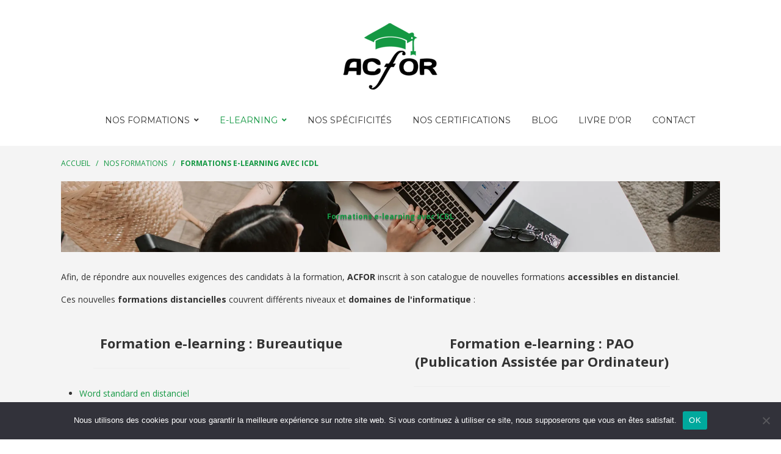

--- FILE ---
content_type: text/html; charset=UTF-8
request_url: https://www.acfor-formation.com/nos-formations/formations-e-learning-avec-icdl/
body_size: 18014
content:
<!-- This page is cached by the Hummingbird Performance plugin v3.16.0 - https://wordpress.org/plugins/hummingbird-performance/. -->

<!DOCTYPE html>

<html xmlns="http://www.w3.org/1999/xhtml" lang="fr-FR">
	
        
    <head>

						<title>
			Formation E-learning avec ICDL - Acfor à Lyon et sa région		</title>
				 
		        
		    	<meta charset="UTF-8" />
		<meta name="viewport" content="width=device-width, height=device-height, initial-scale=1.0, minimum-scale=1.0, maximum-scale=5.0">
        <meta http-equiv="X-UA-Compatible" content="IE=edge,chrome=1">
		<link rel="profile" href="http://gmpg.org/xfn/11" />
            	
				<!-- i m here -->
				<meta name='robots' content='index, follow, max-image-preview:large, max-snippet:-1, max-video-preview:-1' />

	<!-- This site is optimized with the Yoast SEO plugin v26.2 - https://yoast.com/wordpress/plugins/seo/ -->
	<meta name="description" content="Formation e-learning : ACFOR formation inscrit à son catalogue de nouvelles formations distancielles (bureautique et PAO), découvrez les." />
	<link rel="canonical" href="https://www.acfor-formation.com/nos-formations/formations-e-learning-avec-icdl/" />
	<meta property="og:locale" content="fr_FR" />
	<meta property="og:type" content="article" />
	<meta property="og:title" content="Formation E-learning avec ICDL - Acfor à Lyon et sa région" />
	<meta property="og:description" content="Formation e-learning : ACFOR formation inscrit à son catalogue de nouvelles formations distancielles (bureautique et PAO), découvrez les." />
	<meta property="og:url" content="https://www.acfor-formation.com/nos-formations/formations-e-learning-avec-icdl/" />
	<meta property="og:site_name" content="Acfor" />
	<meta property="article:publisher" content="https://www.facebook.com/Acfor.formation/" />
	<meta property="article:modified_time" content="2023-04-04T12:57:14+00:00" />
	<meta property="og:image" content="https://www.acfor-formation.com/wp-content/uploads/2022/02/logo-icdl-300x193.png" />
	<meta name="twitter:card" content="summary_large_image" />
	<meta name="twitter:label1" content="Durée de lecture estimée" />
	<meta name="twitter:data1" content="2 minutes" />
	<script type="application/ld+json" class="yoast-schema-graph">{"@context":"https://schema.org","@graph":[{"@type":"WebPage","@id":"https://www.acfor-formation.com/nos-formations/formations-e-learning-avec-icdl/","url":"https://www.acfor-formation.com/nos-formations/formations-e-learning-avec-icdl/","name":"Formation E-learning avec ICDL - Acfor à Lyon et sa région","isPartOf":{"@id":"https://www.acfor-formation.com/#website"},"primaryImageOfPage":{"@id":"https://www.acfor-formation.com/nos-formations/formations-e-learning-avec-icdl/#primaryimage"},"image":{"@id":"https://www.acfor-formation.com/nos-formations/formations-e-learning-avec-icdl/#primaryimage"},"thumbnailUrl":"https://www.acfor-formation.com/wp-content/uploads/2022/02/logo-icdl-300x193.png","datePublished":"2023-01-06T13:32:00+00:00","dateModified":"2023-04-04T12:57:14+00:00","description":"Formation e-learning : ACFOR formation inscrit à son catalogue de nouvelles formations distancielles (bureautique et PAO), découvrez les.","breadcrumb":{"@id":"https://www.acfor-formation.com/nos-formations/formations-e-learning-avec-icdl/#breadcrumb"},"inLanguage":"fr-FR","potentialAction":[{"@type":"ReadAction","target":["https://www.acfor-formation.com/nos-formations/formations-e-learning-avec-icdl/"]}]},{"@type":"ImageObject","inLanguage":"fr-FR","@id":"https://www.acfor-formation.com/nos-formations/formations-e-learning-avec-icdl/#primaryimage","url":"https://i0.wp.com/www.acfor-formation.com/wp-content/uploads/2022/02/logo-icdl.png?fit=315%2C203&ssl=1","contentUrl":"https://i0.wp.com/www.acfor-formation.com/wp-content/uploads/2022/02/logo-icdl.png?fit=315%2C203&ssl=1","width":315,"height":203,"caption":"ACFOR centre de certification ICDL"},{"@type":"BreadcrumbList","@id":"https://www.acfor-formation.com/nos-formations/formations-e-learning-avec-icdl/#breadcrumb","itemListElement":[{"@type":"ListItem","position":1,"name":"Accueil","item":"https://www.acfor-formation.com/"},{"@type":"ListItem","position":2,"name":"Nos Formations","item":"https://www.acfor-formation.com/nos-formations/"},{"@type":"ListItem","position":3,"name":"Formations e-learning avec ICDL"}]},{"@type":"WebSite","@id":"https://www.acfor-formation.com/#website","url":"https://www.acfor-formation.com/","name":"Acfor","description":"Centre de Formation - Lyon | Villeurbanne","publisher":{"@id":"https://www.acfor-formation.com/#organization"},"potentialAction":[{"@type":"SearchAction","target":{"@type":"EntryPoint","urlTemplate":"https://www.acfor-formation.com/?s={search_term_string}"},"query-input":{"@type":"PropertyValueSpecification","valueRequired":true,"valueName":"search_term_string"}}],"inLanguage":"fr-FR"},{"@type":"Organization","@id":"https://www.acfor-formation.com/#organization","name":"Acfor Formation","url":"https://www.acfor-formation.com/","logo":{"@type":"ImageObject","inLanguage":"fr-FR","@id":"https://www.acfor-formation.com/#/schema/logo/image/","url":"https://i0.wp.com/www.acfor-formation.com/wp-content/uploads/2016/10/Logo_Acfor_bento-1.png?fit=165%2C125&ssl=1","contentUrl":"https://i0.wp.com/www.acfor-formation.com/wp-content/uploads/2016/10/Logo_Acfor_bento-1.png?fit=165%2C125&ssl=1","width":165,"height":125,"caption":"Acfor Formation"},"image":{"@id":"https://www.acfor-formation.com/#/schema/logo/image/"},"sameAs":["https://www.facebook.com/Acfor.formation/","https://www.linkedin.com/company/acfor-formation/"]}]}</script>
	<!-- / Yoast SEO plugin. -->


<link rel='dns-prefetch' href='//secure.gravatar.com' />
<link rel='dns-prefetch' href='//v0.wordpress.com' />
<link rel='preconnect' href='//i0.wp.com' />
<link rel="alternate" type="application/rss+xml" title="Acfor &raquo; Flux" href="https://www.acfor-formation.com/feed/" />
<link rel="alternate" type="application/rss+xml" title="Acfor &raquo; Flux des commentaires" href="https://www.acfor-formation.com/comments/feed/" />
<link rel="alternate" title="oEmbed (JSON)" type="application/json+oembed" href="https://www.acfor-formation.com/wp-json/oembed/1.0/embed?url=https%3A%2F%2Fwww.acfor-formation.com%2Fnos-formations%2Fformations-e-learning-avec-icdl%2F" />
<link rel="alternate" title="oEmbed (XML)" type="text/xml+oembed" href="https://www.acfor-formation.com/wp-json/oembed/1.0/embed?url=https%3A%2F%2Fwww.acfor-formation.com%2Fnos-formations%2Fformations-e-learning-avec-icdl%2F&#038;format=xml" />
		<script type="text/javascript">
			var ajaxurl = 'https://www.acfor-formation.com/wp-admin/admin-ajax.php';
		</script>
				<style>
			.lazyload,
			.lazyloading {
				max-width: 100%;
			}
		</style>
		<style id='wp-img-auto-sizes-contain-inline-css' type='text/css'>
img:is([sizes=auto i],[sizes^="auto," i]){contain-intrinsic-size:3000px 1500px}
/*# sourceURL=wp-img-auto-sizes-contain-inline-css */
</style>
<style id='wp-block-library-inline-css' type='text/css'>
:root{--wp-block-synced-color:#7a00df;--wp-block-synced-color--rgb:122,0,223;--wp-bound-block-color:var(--wp-block-synced-color);--wp-editor-canvas-background:#ddd;--wp-admin-theme-color:#007cba;--wp-admin-theme-color--rgb:0,124,186;--wp-admin-theme-color-darker-10:#006ba1;--wp-admin-theme-color-darker-10--rgb:0,107,160.5;--wp-admin-theme-color-darker-20:#005a87;--wp-admin-theme-color-darker-20--rgb:0,90,135;--wp-admin-border-width-focus:2px}@media (min-resolution:192dpi){:root{--wp-admin-border-width-focus:1.5px}}.wp-element-button{cursor:pointer}:root .has-very-light-gray-background-color{background-color:#eee}:root .has-very-dark-gray-background-color{background-color:#313131}:root .has-very-light-gray-color{color:#eee}:root .has-very-dark-gray-color{color:#313131}:root .has-vivid-green-cyan-to-vivid-cyan-blue-gradient-background{background:linear-gradient(135deg,#00d084,#0693e3)}:root .has-purple-crush-gradient-background{background:linear-gradient(135deg,#34e2e4,#4721fb 50%,#ab1dfe)}:root .has-hazy-dawn-gradient-background{background:linear-gradient(135deg,#faaca8,#dad0ec)}:root .has-subdued-olive-gradient-background{background:linear-gradient(135deg,#fafae1,#67a671)}:root .has-atomic-cream-gradient-background{background:linear-gradient(135deg,#fdd79a,#004a59)}:root .has-nightshade-gradient-background{background:linear-gradient(135deg,#330968,#31cdcf)}:root .has-midnight-gradient-background{background:linear-gradient(135deg,#020381,#2874fc)}:root{--wp--preset--font-size--normal:16px;--wp--preset--font-size--huge:42px}.has-regular-font-size{font-size:1em}.has-larger-font-size{font-size:2.625em}.has-normal-font-size{font-size:var(--wp--preset--font-size--normal)}.has-huge-font-size{font-size:var(--wp--preset--font-size--huge)}.has-text-align-center{text-align:center}.has-text-align-left{text-align:left}.has-text-align-right{text-align:right}.has-fit-text{white-space:nowrap!important}#end-resizable-editor-section{display:none}.aligncenter{clear:both}.items-justified-left{justify-content:flex-start}.items-justified-center{justify-content:center}.items-justified-right{justify-content:flex-end}.items-justified-space-between{justify-content:space-between}.screen-reader-text{border:0;clip-path:inset(50%);height:1px;margin:-1px;overflow:hidden;padding:0;position:absolute;width:1px;word-wrap:normal!important}.screen-reader-text:focus{background-color:#ddd;clip-path:none;color:#444;display:block;font-size:1em;height:auto;left:5px;line-height:normal;padding:15px 23px 14px;text-decoration:none;top:5px;width:auto;z-index:100000}html :where(.has-border-color){border-style:solid}html :where([style*=border-top-color]){border-top-style:solid}html :where([style*=border-right-color]){border-right-style:solid}html :where([style*=border-bottom-color]){border-bottom-style:solid}html :where([style*=border-left-color]){border-left-style:solid}html :where([style*=border-width]){border-style:solid}html :where([style*=border-top-width]){border-top-style:solid}html :where([style*=border-right-width]){border-right-style:solid}html :where([style*=border-bottom-width]){border-bottom-style:solid}html :where([style*=border-left-width]){border-left-style:solid}html :where(img[class*=wp-image-]){height:auto;max-width:100%}:where(figure){margin:0 0 1em}html :where(.is-position-sticky){--wp-admin--admin-bar--position-offset:var(--wp-admin--admin-bar--height,0px)}@media screen and (max-width:600px){html :where(.is-position-sticky){--wp-admin--admin-bar--position-offset:0px}}

/*# sourceURL=wp-block-library-inline-css */
</style><style id='global-styles-inline-css' type='text/css'>
:root{--wp--preset--aspect-ratio--square: 1;--wp--preset--aspect-ratio--4-3: 4/3;--wp--preset--aspect-ratio--3-4: 3/4;--wp--preset--aspect-ratio--3-2: 3/2;--wp--preset--aspect-ratio--2-3: 2/3;--wp--preset--aspect-ratio--16-9: 16/9;--wp--preset--aspect-ratio--9-16: 9/16;--wp--preset--color--black: #000000;--wp--preset--color--cyan-bluish-gray: #abb8c3;--wp--preset--color--white: #ffffff;--wp--preset--color--pale-pink: #f78da7;--wp--preset--color--vivid-red: #cf2e2e;--wp--preset--color--luminous-vivid-orange: #ff6900;--wp--preset--color--luminous-vivid-amber: #fcb900;--wp--preset--color--light-green-cyan: #7bdcb5;--wp--preset--color--vivid-green-cyan: #00d084;--wp--preset--color--pale-cyan-blue: #8ed1fc;--wp--preset--color--vivid-cyan-blue: #0693e3;--wp--preset--color--vivid-purple: #9b51e0;--wp--preset--gradient--vivid-cyan-blue-to-vivid-purple: linear-gradient(135deg,rgb(6,147,227) 0%,rgb(155,81,224) 100%);--wp--preset--gradient--light-green-cyan-to-vivid-green-cyan: linear-gradient(135deg,rgb(122,220,180) 0%,rgb(0,208,130) 100%);--wp--preset--gradient--luminous-vivid-amber-to-luminous-vivid-orange: linear-gradient(135deg,rgb(252,185,0) 0%,rgb(255,105,0) 100%);--wp--preset--gradient--luminous-vivid-orange-to-vivid-red: linear-gradient(135deg,rgb(255,105,0) 0%,rgb(207,46,46) 100%);--wp--preset--gradient--very-light-gray-to-cyan-bluish-gray: linear-gradient(135deg,rgb(238,238,238) 0%,rgb(169,184,195) 100%);--wp--preset--gradient--cool-to-warm-spectrum: linear-gradient(135deg,rgb(74,234,220) 0%,rgb(151,120,209) 20%,rgb(207,42,186) 40%,rgb(238,44,130) 60%,rgb(251,105,98) 80%,rgb(254,248,76) 100%);--wp--preset--gradient--blush-light-purple: linear-gradient(135deg,rgb(255,206,236) 0%,rgb(152,150,240) 100%);--wp--preset--gradient--blush-bordeaux: linear-gradient(135deg,rgb(254,205,165) 0%,rgb(254,45,45) 50%,rgb(107,0,62) 100%);--wp--preset--gradient--luminous-dusk: linear-gradient(135deg,rgb(255,203,112) 0%,rgb(199,81,192) 50%,rgb(65,88,208) 100%);--wp--preset--gradient--pale-ocean: linear-gradient(135deg,rgb(255,245,203) 0%,rgb(182,227,212) 50%,rgb(51,167,181) 100%);--wp--preset--gradient--electric-grass: linear-gradient(135deg,rgb(202,248,128) 0%,rgb(113,206,126) 100%);--wp--preset--gradient--midnight: linear-gradient(135deg,rgb(2,3,129) 0%,rgb(40,116,252) 100%);--wp--preset--font-size--small: 13px;--wp--preset--font-size--medium: 20px;--wp--preset--font-size--large: 36px;--wp--preset--font-size--x-large: 42px;--wp--preset--spacing--20: 0.44rem;--wp--preset--spacing--30: 0.67rem;--wp--preset--spacing--40: 1rem;--wp--preset--spacing--50: 1.5rem;--wp--preset--spacing--60: 2.25rem;--wp--preset--spacing--70: 3.38rem;--wp--preset--spacing--80: 5.06rem;--wp--preset--shadow--natural: 6px 6px 9px rgba(0, 0, 0, 0.2);--wp--preset--shadow--deep: 12px 12px 50px rgba(0, 0, 0, 0.4);--wp--preset--shadow--sharp: 6px 6px 0px rgba(0, 0, 0, 0.2);--wp--preset--shadow--outlined: 6px 6px 0px -3px rgb(255, 255, 255), 6px 6px rgb(0, 0, 0);--wp--preset--shadow--crisp: 6px 6px 0px rgb(0, 0, 0);}:where(.is-layout-flex){gap: 0.5em;}:where(.is-layout-grid){gap: 0.5em;}body .is-layout-flex{display: flex;}.is-layout-flex{flex-wrap: wrap;align-items: center;}.is-layout-flex > :is(*, div){margin: 0;}body .is-layout-grid{display: grid;}.is-layout-grid > :is(*, div){margin: 0;}:where(.wp-block-columns.is-layout-flex){gap: 2em;}:where(.wp-block-columns.is-layout-grid){gap: 2em;}:where(.wp-block-post-template.is-layout-flex){gap: 1.25em;}:where(.wp-block-post-template.is-layout-grid){gap: 1.25em;}.has-black-color{color: var(--wp--preset--color--black) !important;}.has-cyan-bluish-gray-color{color: var(--wp--preset--color--cyan-bluish-gray) !important;}.has-white-color{color: var(--wp--preset--color--white) !important;}.has-pale-pink-color{color: var(--wp--preset--color--pale-pink) !important;}.has-vivid-red-color{color: var(--wp--preset--color--vivid-red) !important;}.has-luminous-vivid-orange-color{color: var(--wp--preset--color--luminous-vivid-orange) !important;}.has-luminous-vivid-amber-color{color: var(--wp--preset--color--luminous-vivid-amber) !important;}.has-light-green-cyan-color{color: var(--wp--preset--color--light-green-cyan) !important;}.has-vivid-green-cyan-color{color: var(--wp--preset--color--vivid-green-cyan) !important;}.has-pale-cyan-blue-color{color: var(--wp--preset--color--pale-cyan-blue) !important;}.has-vivid-cyan-blue-color{color: var(--wp--preset--color--vivid-cyan-blue) !important;}.has-vivid-purple-color{color: var(--wp--preset--color--vivid-purple) !important;}.has-black-background-color{background-color: var(--wp--preset--color--black) !important;}.has-cyan-bluish-gray-background-color{background-color: var(--wp--preset--color--cyan-bluish-gray) !important;}.has-white-background-color{background-color: var(--wp--preset--color--white) !important;}.has-pale-pink-background-color{background-color: var(--wp--preset--color--pale-pink) !important;}.has-vivid-red-background-color{background-color: var(--wp--preset--color--vivid-red) !important;}.has-luminous-vivid-orange-background-color{background-color: var(--wp--preset--color--luminous-vivid-orange) !important;}.has-luminous-vivid-amber-background-color{background-color: var(--wp--preset--color--luminous-vivid-amber) !important;}.has-light-green-cyan-background-color{background-color: var(--wp--preset--color--light-green-cyan) !important;}.has-vivid-green-cyan-background-color{background-color: var(--wp--preset--color--vivid-green-cyan) !important;}.has-pale-cyan-blue-background-color{background-color: var(--wp--preset--color--pale-cyan-blue) !important;}.has-vivid-cyan-blue-background-color{background-color: var(--wp--preset--color--vivid-cyan-blue) !important;}.has-vivid-purple-background-color{background-color: var(--wp--preset--color--vivid-purple) !important;}.has-black-border-color{border-color: var(--wp--preset--color--black) !important;}.has-cyan-bluish-gray-border-color{border-color: var(--wp--preset--color--cyan-bluish-gray) !important;}.has-white-border-color{border-color: var(--wp--preset--color--white) !important;}.has-pale-pink-border-color{border-color: var(--wp--preset--color--pale-pink) !important;}.has-vivid-red-border-color{border-color: var(--wp--preset--color--vivid-red) !important;}.has-luminous-vivid-orange-border-color{border-color: var(--wp--preset--color--luminous-vivid-orange) !important;}.has-luminous-vivid-amber-border-color{border-color: var(--wp--preset--color--luminous-vivid-amber) !important;}.has-light-green-cyan-border-color{border-color: var(--wp--preset--color--light-green-cyan) !important;}.has-vivid-green-cyan-border-color{border-color: var(--wp--preset--color--vivid-green-cyan) !important;}.has-pale-cyan-blue-border-color{border-color: var(--wp--preset--color--pale-cyan-blue) !important;}.has-vivid-cyan-blue-border-color{border-color: var(--wp--preset--color--vivid-cyan-blue) !important;}.has-vivid-purple-border-color{border-color: var(--wp--preset--color--vivid-purple) !important;}.has-vivid-cyan-blue-to-vivid-purple-gradient-background{background: var(--wp--preset--gradient--vivid-cyan-blue-to-vivid-purple) !important;}.has-light-green-cyan-to-vivid-green-cyan-gradient-background{background: var(--wp--preset--gradient--light-green-cyan-to-vivid-green-cyan) !important;}.has-luminous-vivid-amber-to-luminous-vivid-orange-gradient-background{background: var(--wp--preset--gradient--luminous-vivid-amber-to-luminous-vivid-orange) !important;}.has-luminous-vivid-orange-to-vivid-red-gradient-background{background: var(--wp--preset--gradient--luminous-vivid-orange-to-vivid-red) !important;}.has-very-light-gray-to-cyan-bluish-gray-gradient-background{background: var(--wp--preset--gradient--very-light-gray-to-cyan-bluish-gray) !important;}.has-cool-to-warm-spectrum-gradient-background{background: var(--wp--preset--gradient--cool-to-warm-spectrum) !important;}.has-blush-light-purple-gradient-background{background: var(--wp--preset--gradient--blush-light-purple) !important;}.has-blush-bordeaux-gradient-background{background: var(--wp--preset--gradient--blush-bordeaux) !important;}.has-luminous-dusk-gradient-background{background: var(--wp--preset--gradient--luminous-dusk) !important;}.has-pale-ocean-gradient-background{background: var(--wp--preset--gradient--pale-ocean) !important;}.has-electric-grass-gradient-background{background: var(--wp--preset--gradient--electric-grass) !important;}.has-midnight-gradient-background{background: var(--wp--preset--gradient--midnight) !important;}.has-small-font-size{font-size: var(--wp--preset--font-size--small) !important;}.has-medium-font-size{font-size: var(--wp--preset--font-size--medium) !important;}.has-large-font-size{font-size: var(--wp--preset--font-size--large) !important;}.has-x-large-font-size{font-size: var(--wp--preset--font-size--x-large) !important;}
/*# sourceURL=global-styles-inline-css */
</style>

<style id='classic-theme-styles-inline-css' type='text/css'>
/*! This file is auto-generated */
.wp-block-button__link{color:#fff;background-color:#32373c;border-radius:9999px;box-shadow:none;text-decoration:none;padding:calc(.667em + 2px) calc(1.333em + 2px);font-size:1.125em}.wp-block-file__button{background:#32373c;color:#fff;text-decoration:none}
/*# sourceURL=/wp-includes/css/classic-themes.min.css */
</style>
<link rel='stylesheet' id='wphb-1-css' href='https://www.acfor-formation.com/wp-content/uploads/hummingbird-assets/a44826c356336efc92f403bc0e47e9c4.css' type='text/css' media='all' />
<link rel='stylesheet' id='sow-slider-slider-css' href='https://www.acfor-formation.com/wp-content/plugins/so-widgets-bundle/css/slider/slider.css' type='text/css' media='all' />
<link rel='stylesheet' id='wphb-2-css' href='https://www.acfor-formation.com/wp-content/uploads/hummingbird-assets/688edbf84b158db5f7680bf15eaeb7e5.css' type='text/css' media='all' />
<link rel='stylesheet' id='bootstrap-css' href='https://www.acfor-formation.com/wp-content/uploads/hummingbird-assets/f77a0edfc83083b4c54402f6e53a99d6.css' type='text/css' media='all' />
<link rel='stylesheet' id='dashicons-css' href='https://www.acfor-formation.com/wp-includes/css/dashicons.min.css' type='text/css' media='all' />
<link rel='stylesheet' id='wphb-3-css' href='https://www.acfor-formation.com/wp-content/uploads/hummingbird-assets/fee88844b1088e6219c8f0bbaa60a3a5.css' type='text/css' media='all' />
<style id='wphb-3-inline-css' type='text/css'>

		body {
			font-family: Open Sans, Arial, sans-serif;
			font-size: 14px;
			font-size: 1.4em;
		}
		.site-content h1, 
		.site-content h2, 
		.site-content h3, 
		.site-content h4, 
		.site-content h5, 
		.site-content h6,
		.post-header-title h1 {
			font-family: Open Sans, Arial, sans-serif;
		}
		#nav-primary {
			font-family: Montserrat, Arial, sans-serif;
		}
		.primary-menu > li > a {
			font-size: 14px;
			font-size: 1.4rem;
		}
		.primary-menu > .menu-item-has-children > a:after {
			line-height: 7;
		}
	
		.site-header,
		.header-default .site-header.fixed-header,
		.header-side .site-wrapper {
			background: #ffffff;
		}
		.primary-menu > li > .sub-menu {
			border-top-color: #ffffff;
		}
		.primary-menu > li > a,
		#nav-mobile li a,
		.mobile-menu-trigger,
		.mobile-menu-close,
		.ham-menu-close {
			color: #333333;
		}
		.primary-menu > li > a:hover,
		.primary-menu > li.current-menu-item > a,
		.primary-menu > li.current-menu-ancestor > a {
			color: #149843;
		}
		.primary-menu .sub-menu li,
		#nav-mobile {
			background-color: #dddddd;
		}
		.primary-menu .sub-menu li a:hover,
		.primary-menu .sub-menu .current-menu-item:not(.current-menu-ancestor) > a,
		#nav-mobile li a:hover,
		#nav-mobile .current-menu-item:not(.current-menu-ancestor) > a {
			background-color: #cccccc;
		}
		.primary-menu .sub-menu,
		.primary-menu .sub-menu li,
		#nav-mobile li a,
		#nav-mobile .primary-mobile-menu > li:first-child > a {
			border-color: #cccccc;
		}
		.primary-menu .sub-menu li a {
			color: #333333; 
		}
		.primary-menu .sub-menu li:hover a {
			color: #333333; 
		}
		#nav-mobile {
			background-color: #149843;
		}
		#nav-mobile li a,
		.mobile-menu-trigger,
		.mobile-menu-close {
			color: #333333;
		}
		#nav-mobile li a:hover,
		#nav-mobile .current-menu-item:not(.current-menu-ancestor) > a {
			background-color: #cccccc;
		}
		#nav-mobile li a,
		#nav-mobile .primary-mobile-menu > li:first-child > a {
			border-color: #cccccc;	
		}
		#nav-mobile li a:hover,
		.mobile-menu-trigger-container:hover,
		.mobile-menu-close:hover {
			color: #333333;
		}
	
		.site-content {
			background-color: #f4f4f4;
		}
		.site-content h1, 
		.site-content h2, 
		.site-content h3, 
		.site-content h4, 
		.site-content h5, 
		.site-content h6 {
			color: #333333;
		}
		.products .product a h3,
		.masonry-item-box a h2 {
			color: inherit;	
		}
		.site-content {
			color: #333333;
		}
		.site-content a:not(.masonry-item-link):not(.page-numbers):not(.ajax-load-more):not(.remove):not(.button) {
			color: #149843;
		}
		.page-link-text:not(:hover) {
			color: #00B285;
		}
		label,
		.wp-caption-text,
		.post-date-blog,
		.entry-footer, 
		.archive-header .archive-description, 
		.comment-meta,
		.comment-notes,
		.project-types,
		.widget_archive li,
		.widget_categories li,
		.widget .post-date,
		.widget_calendar table caption,
		.widget_calendar table th,
		.widget_recent_comments .recentcomments,
		.product .price del,
		.widget del,
		.widget del .amount,
		.product_list_widget a.remove,
		.product_list_widget .quantity,
		.product-categories .count,
		.product_meta,
		.shop_table td.product-remove a,
		.woocommerce-checkout .payment_methods .wc_payment_method .payment_box {
			color: #999999;
		}
		hr,
		.entry-content table,
		.entry-content td,
		.entry-content th,
		.separator-line,
		.comment .comment .comment-nested,
		.comment-respond,
		.site-footer .widget_recent_entries ul li,
		.site-footer .widget_recent_comments ul li,
		.site-footer .widget_categories ul li,
		.site-footer .widget_archive ul li,
		.site-footer .widget_product_categories ul li,
		.woocommerce .site-footer .widget-woo .product_list_widget li,
		.woocommerce .site-footer .widget-woo .cart_list li:last-child,
		.woocommerce-tabs .tabs,
		.woocommerce-tabs .tabs li.active,
		.cart_item,
		.cart_totals .cart-subtotal,
		.cart_totals .order-total,
		.woocommerce-checkout-review-order table tfoot,
		.woocommerce-checkout-review-order table tfoot .order-total,
		.woocommerce-checkout-review-order table tfoot .shipping {
			border-color: #dddddd;	
		}
		input[type="text"], 
		input[type="password"], 
		input[type="email"], 
		input[type="number"], 
		input[type="tel"], 
		input[type="search"], 
		textarea, 
		select, 
		.select2-container {
			background-color: #e4e4e4;
			color: #333333;
		}
		::-webkit-input-placeholder { 
			color: #aaaaaa; 
		}
		::-moz-placeholder { 
			color: #aaaaaa; 
		}
		:-ms-input-placeholder { 
			color: #aaaaaa; 
		}
		input:-moz-placeholder { 
			color: #aaaaaa; 
		}
		.pagination a.page-numbers:hover,
		.woocommerce-pagination a.page-numbers:hover,
		.site-content a.ajax-load-more:hover,
		.page-links .page-link-text:hover,
		.widget_price_filter .ui-slider .ui-slider-range, 
		.widget_price_filter .ui-slider .ui-slider-handle,
		input[type="submit"],
		.site-content .button,
		.widget_price_filter .ui-slider .ui-slider-range, 
		.widget_price_filter .ui-slider .ui-slider-handle {
			background-color: #149843;	
		}
		.pagination a.page-numbers:hover,
		.woocommerce-pagination a.page-numbers:hover,
		.site-content a.ajax-load-more:hover,
		.page-links .page-link-text:hover {
			border-color: #149843;
		}
		.page-link-text:not(:hover),
		.pagination a, 
		.woocommerce-pagination a,
		.site-content a.ajax-load-more {
			color: #149843;
		}
		input[type="submit"]:hover,
		.site-content .button:hover {
			background-color: #00906c;
		}
		input[type="submit"],
		.site-content .button,
		.pagination a.page-numbers:hover,
		.woocommerce-pagination a.page-numbers:hover,
		.site-content a.ajax-load-more:hover,
		.page-links .page-link-text:hover {
			color: #ffffff;	
		}
		input[type="submit"]:hover,
		.site-content .button:hover {
			color: #ffffff;
		}
		.shop_table .actions .button,
		.shipping-calculator-form .button,
		.checkout_coupon .button,
		.widget_shopping_cart .button:first-child,
		.price_slider_amount .button {
			background-color: #999999;
		}
		.shop_table .actions .button:hover,
		.shipping-calculator-form .button:hover,
		.checkout_coupon .button:hover,
		.widget_shopping_cart .button:first-child:hover,
		.price_slider_amount .button:hover {
			background-color: #777777;
		}
		.shop_table .actions .button,
		.shipping-calculator-form .button,
		.checkout_coupon .button,
		.widget_shopping_cart .button:first-child,
		.price_slider_amount .button {
			color: #ffffff;
		}
		.shop_table .actions .button:hover,
		.shipping-calculator-form .button:hover,
		.checkout_coupon .button:hover,
		.widget_shopping_cart .button:first-child:hover,
		.price_slider_amount .button:hover {
			color: #ffffff;
		}
	
		.sidebar-footer {
			background-color: #888888;
		}
		.site-footer {
			color: #cccccc;
		}
		.site-footer a {
			color: #ffffff;
		}
		.site-footer label, 
		.site-footer .post-date-blog, 
		.site-footer .entry-footer, 
		.site-footer .comment-meta, 
		.site-footer .comment-notes, 
		.site-footer .widget_archive li, 
		.site-footer .widget_categories li, 
		.site-footer .widget .post-date, 
		.site-footer .widget_calendar table caption, 
		.site-footer .widget_calendar table th, 
		.site-footer .widget_recent_comments .recentcomments {
			color: #aaaaaa;
		}
		.sidebar-footer .widget_recent_entries ul li, 
		.sidebar-footer .widget_recent_comments ul li, 
		.sidebar-footer .widget_categories ul li, 
		.sidebar-footer .widget_archive ul li {
			border-color: #999999;
		}
		.bottom-footer {
			background-color: #666666;
			color: #cccccc;
		}
		.bottom-footer a {
			color: #ffffff;
		}
	
		.post-header-title h1,
		.entry-header h1 { 
			color: ; 
		}
		.post-header-subtitle {
			color: #999999;
		}
		.site-content {
			background-color: ;
		}
	
			.post-header-title h1,
			.entry-title:not(.grid-item-header .entry-title),
			.post-header-subtitle { 
				display: none;
			}
		
/*# sourceURL=wphb-3-inline-css */
</style>
<script type="text/javascript" src="https://www.acfor-formation.com/wp-content/uploads/hummingbird-assets/ea9d805f3acc1fd8dba18bc3ee515fe8.js" id="wphb-4-js"></script>
<script type="text/javascript" src="https://www.acfor-formation.com/wp-content/uploads/hummingbird-assets/09c02de0bb208a4462e13af84ff0ca36.js" id="wphb-5-js"></script>
<script type="text/javascript" id="wphb-6-js-extra">
/* <![CDATA[ */
var sowb_slider_allowed_protocols = ["http","https","ftp","ftps","mailto","news","irc","irc6","ircs","gopher","nntp","feed","telnet","mms","rtsp","sms","svn","tel","fax","xmpp","webcal","urn","skype","steam"];
var sowb_slider_allowed_protocols = ["http","https","ftp","ftps","mailto","news","irc","irc6","ircs","gopher","nntp","feed","telnet","mms","rtsp","sms","svn","tel","fax","xmpp","webcal","urn","skype","steam"];
var sowb_slider_allowed_protocols = ["http","https","ftp","ftps","mailto","news","irc","irc6","ircs","gopher","nntp","feed","telnet","mms","rtsp","sms","svn","tel","fax","xmpp","webcal","urn","skype","steam"];
//# sourceURL=wphb-6-js-extra
/* ]]> */
</script>
<script type="text/javascript" id="wphb-6-js-before">
/* <![CDATA[ */
var cnArgs = {"ajaxUrl":"https:\/\/www.acfor-formation.com\/wp-admin\/admin-ajax.php","nonce":"f0e635aa79","hideEffect":"fade","position":"bottom","onScroll":false,"onScrollOffset":100,"onClick":false,"cookieName":"cookie_notice_accepted","cookieTime":2592000,"cookieTimeRejected":2592000,"globalCookie":false,"redirection":false,"cache":true,"revokeCookies":false,"revokeCookiesOpt":"automatic"};

//# sourceURL=wphb-6-js-before
/* ]]> */
</script>
<script type="text/javascript" src="https://www.acfor-formation.com/wp-content/uploads/hummingbird-assets/f552f45e3933562ddbff644ae8e4298d.js" id="wphb-6-js"></script>
<link rel="https://api.w.org/" href="https://www.acfor-formation.com/wp-json/" /><link rel="alternate" title="JSON" type="application/json" href="https://www.acfor-formation.com/wp-json/wp/v2/pages/3035" /><link rel="EditURI" type="application/rsd+xml" title="RSD" href="https://www.acfor-formation.com/xmlrpc.php?rsd" />
<meta name="generator" content="WordPress 6.9" />
<link rel='shortlink' href='https://wp.me/P80ixH-MX' />

<!-- Lara's Google Analytics - https://www.xtraorbit.com/wordpress-google-analytics-dashboard-widget/ -->
<script async src="https://www.googletagmanager.com/gtag/js?id=G-PFEMNG3EF7"></script>
<script>
  window.dataLayer = window.dataLayer || [];
  function gtag(){dataLayer.push(arguments);}
  gtag('js', new Date());
  gtag('config', 'G-PFEMNG3EF7');
</script>

		<script>
			document.documentElement.className = document.documentElement.className.replace('no-js', 'js');
		</script>
				<style>
			.no-js img.lazyload {
				display: none;
			}

			figure.wp-block-image img.lazyloading {
				min-width: 150px;
			}

			.lazyload,
			.lazyloading {
				--smush-placeholder-width: 100px;
				--smush-placeholder-aspect-ratio: 1/1;
				width: var(--smush-image-width, var(--smush-placeholder-width)) !important;
				aspect-ratio: var(--smush-image-aspect-ratio, var(--smush-placeholder-aspect-ratio)) !important;
			}

						.lazyload, .lazyloading {
				opacity: 0;
			}

			.lazyloaded {
				opacity: 1;
				transition: opacity 400ms;
				transition-delay: 0ms;
			}

					</style>
		<link rel="shortcut icon" href="https://www.acfor-formation.com/wp-content/uploads/2016/10/cropped-Favicon-1.png" /><link href="https://fonts.googleapis.com/css?family=Open+Sans:400,400italic,700&subset=cyrillic,latin-ext" rel="stylesheet" type="text/css"><link href="https://fonts.googleapis.com/css?family=Montserrat:400&subset=cyrillic,latin-ext" rel="stylesheet" type="text/css"><style media="all" id="siteorigin-panels-layouts-head">/* Layout 3035 */ #pgc-3035-0-0 , #pgc-3035-2-0 { width:100%;width:calc(100% - ( 0 * 30px ) ) } #pg-3035-0 , #pg-3035-1 , #pg-3035-2 , #pl-3035 .so-panel { margin-bottom:30px } #pgc-3035-1-0 , #pgc-3035-1-1 { width:50%;width:calc(50% - ( 0.5 * 30px ) ) } #pl-3035 .so-panel:last-of-type { margin-bottom:0px } #pg-3035-0.panel-has-style > .panel-row-style, #pg-3035-0.panel-no-style , #pg-3035-1.panel-has-style > .panel-row-style, #pg-3035-1.panel-no-style , #pg-3035-2.panel-has-style > .panel-row-style, #pg-3035-2.panel-no-style { -webkit-align-items:flex-start;align-items:flex-start } @media (max-width:780px){ #pg-3035-0.panel-no-style, #pg-3035-0.panel-has-style > .panel-row-style, #pg-3035-0 , #pg-3035-1.panel-no-style, #pg-3035-1.panel-has-style > .panel-row-style, #pg-3035-1 , #pg-3035-2.panel-no-style, #pg-3035-2.panel-has-style > .panel-row-style, #pg-3035-2 { -webkit-flex-direction:column;-ms-flex-direction:column;flex-direction:column } #pg-3035-0 > .panel-grid-cell , #pg-3035-0 > .panel-row-style > .panel-grid-cell , #pg-3035-1 > .panel-grid-cell , #pg-3035-1 > .panel-row-style > .panel-grid-cell , #pg-3035-2 > .panel-grid-cell , #pg-3035-2 > .panel-row-style > .panel-grid-cell { width:100%;margin-right:0 } #pgc-3035-1-0 { margin-bottom:30px } #pl-3035 .panel-grid-cell { padding:0 } #pl-3035 .panel-grid .panel-grid-cell-empty { display:none } #pl-3035 .panel-grid .panel-grid-cell-mobile-last { margin-bottom:0px }  } </style><link rel="icon" href="https://i0.wp.com/www.acfor-formation.com/wp-content/uploads/2016/10/cropped-Favicon-1.png?fit=32%2C32&#038;ssl=1" sizes="32x32" />
<link rel="icon" href="https://i0.wp.com/www.acfor-formation.com/wp-content/uploads/2016/10/cropped-Favicon-1.png?fit=192%2C192&#038;ssl=1" sizes="192x192" />
<link rel="apple-touch-icon" href="https://i0.wp.com/www.acfor-formation.com/wp-content/uploads/2016/10/cropped-Favicon-1.png?fit=180%2C180&#038;ssl=1" />
<meta name="msapplication-TileImage" content="https://i0.wp.com/www.acfor-formation.com/wp-content/uploads/2016/10/cropped-Favicon-1.png?fit=270%2C270&#038;ssl=1" />
        <script src='https://www.google.com/recaptcha/api.js'></script>
		<!-- Balisage JSON-LD généré par l'outil d'aide au balisage de données structurées de Google -->
		<script type="application/ld+json">
		{
		  "@context" : "http://schema.org",
		  "@type" : "JobPosting",
		  "title" : "Centre de Formation Professionnelle Acfor",
		  "hiringOrganization" : {
			 "@type" : "Organization", 
			 "name" : "ACFOR",
			 "sameAs" : "https://www.acfor-formation.com",
			 "logo" : "https://www.acfor-formation.com/wp-content/uploads/2016/10/Logo_Acfor_bento-1.png"
		  },
		  "jobLocation" : {
			"@type" : "Place",
			"address" : {
				"@type" : "PostalAddress",
				"name" : "ACFOR-FORMATION",
				"streetAddress" : "28 rue de la Baïsse",
				"addressLocality" : "Villeurbanne",
				"postalCode" : "69100",
				"addressCountry": "France",
				"addressRegion" : "France"
			}
		  },
		  "datePosted" : "1999-11-01",
		  "baseSalary" : {
			"@type" : "MonetaryAmount",
			"currency" : "Euro",
			"value" : {
					  "@type": "QuantitativeValue",
					  "value": 80.00,
					  "unitText": "DAY"
					 }
		  },
		  "description" : "Centre de formation professionnelle à Lyon, ACFOR vous propose des formations dans tous les domaines : bureautique, PAO, Web, comptabilité, paie, anglais",
		  "employmentType" : "Formation professionnelle",
		  "validThrough" : "2030-12-31"
		}
		</script>
    <link rel='stylesheet' id='jetpack-swiper-library-css' href='https://www.acfor-formation.com/wp-content/uploads/hummingbird-assets/bbc9db7af62fc728dec5be6ccf47eef1.css' type='text/css' media='all' />
<link rel='stylesheet' id='jetpack-carousel-css' href='https://www.acfor-formation.com/wp-content/uploads/hummingbird-assets/6e47ddbe381c2118aeccce1d08f41f56.css' type='text/css' media='all' />
</head>
    
    
        
    <body class="wp-singular page-template-default page page-id-3035 page-parent page-child parent-pageid-41 wp-theme-bentobento cookies-not-set siteorigin-panels siteorigin-panels-before-js no-sidebar header-default">
	
		         
				
				 
		<div class="site-wrapper clear">
        
			<header class="site-header no-fixed-header">
            	<div class="bnt-container">
                
                	        <div class="mobile-menu-trigger">
        	<div class="mobile-menu-trigger-container">
                <div class="mobile-menu-trigger-stick">
                </div>
                <div class="mobile-menu-trigger-stick">
                </div>
                <div class="mobile-menu-trigger-stick">
                </div>
            </div>
        </div>
        <div class="mobile-menu">
            <div class="mobile-menu-shadow">
            </div>
            <div id="nav-mobile" class="nav">
            	<div class="mobile-menu-close-container">
                	<div class="mobile-menu-close">
                    </div>
                </div>
                <nav>
                    <div class="menu-container"><ul id="menu-menu-acfor-1" class="primary-mobile-menu"><li class="menu-item menu-item-type-post_type menu-item-object-page current-page-ancestor current-page-parent menu-item-has-children menu-item-42"><a href="https://www.acfor-formation.com/nos-formations/"><span class="menu-item-inner">Nos Formations</span></a>
<ul class="sub-menu">
	<li class="menu-item menu-item-type-post_type menu-item-object-page menu-item-has-children menu-item-651"><a href="https://www.acfor-formation.com/nos-formations/formation-alternance-lyon/"><span class="menu-item-inner">En Alternance</span></a>
	<ul class="sub-menu">
		<li class="menu-item menu-item-type-post_type menu-item-object-page menu-item-2786"><a href="https://www.acfor-formation.com/nos-formations/formation-alternance-lyon/offres-demplois-sur-lyon-et-ses-alentours/"><span class="menu-item-inner">Offres d’emplois sur Lyon et ses alentours</span></a></li>
	</ul>
</li>
	<li class="menu-item menu-item-type-post_type menu-item-object-page menu-item-292"><a href="https://www.acfor-formation.com/nos-formations/formations-bureautique-a-lyon/"><span class="menu-item-inner">Bureautique</span></a></li>
	<li class="menu-item menu-item-type-post_type menu-item-object-page menu-item-325"><a href="https://www.acfor-formation.com/nos-formations/formation-pao-et-web-a-lyon/"><span class="menu-item-inner">PAO – Web</span></a></li>
	<li class="menu-item menu-item-type-post_type menu-item-object-page menu-item-324"><a href="https://www.acfor-formation.com/nos-formations/formations-comptabilite-et-paye-a-lyon/"><span class="menu-item-inner">Comptabilité et Paye</span></a></li>
	<li class="menu-item menu-item-type-post_type menu-item-object-page menu-item-427"><a href="https://www.acfor-formation.com/nos-formations/formation-anglais-a-lyon/"><span class="menu-item-inner">Formation Langues</span></a></li>
	<li class="menu-item menu-item-type-custom menu-item-object-custom menu-item-3637"><a href="https://www.acfor-formation.com/nos-formations/c-q-p-preparateur-vendeur-en-boulangerie-viennoiserie-patisserie-sans-alternance/"><span class="menu-item-inner">Certification Vente</span></a></li>
</ul>
</li>
<li class="menu-item menu-item-type-post_type menu-item-object-page current-menu-item page_item page-item-3035 current_page_item menu-item-has-children menu-item-3309"><a href="https://www.acfor-formation.com/nos-formations/formations-e-learning-avec-icdl/" aria-current="page"><span class="menu-item-inner">E-learning</span></a>
<ul class="sub-menu">
	<li class="menu-item menu-item-type-post_type menu-item-object-page menu-item-3338"><a href="https://www.acfor-formation.com/nos-formations/formations-e-learning-avec-icdl/formation-pao-distancielle/"><span class="menu-item-inner">Formation PAO distancielle</span></a></li>
	<li class="menu-item menu-item-type-post_type menu-item-object-page menu-item-3339"><a href="https://www.acfor-formation.com/nos-formations/formations-e-learning-avec-icdl/formation-bureautique-distancielle/"><span class="menu-item-inner">Formation Bureautique distancielle</span></a></li>
</ul>
</li>
<li class="menu-item menu-item-type-post_type menu-item-object-page menu-item-45"><a href="https://www.acfor-formation.com/nos-specificites/"><span class="menu-item-inner">Nos Spécificités</span></a></li>
<li class="menu-item menu-item-type-post_type menu-item-object-page menu-item-48"><a href="https://www.acfor-formation.com/nos-certifications/"><span class="menu-item-inner">Nos Certifications</span></a></li>
<li class="menu-item menu-item-type-post_type menu-item-object-page menu-item-2808"><a href="https://www.acfor-formation.com/acfor-blog/"><span class="menu-item-inner">Blog</span></a></li>
<li class="menu-item menu-item-type-post_type menu-item-object-page menu-item-670"><a href="https://www.acfor-formation.com/livre-dor/"><span class="menu-item-inner">Livre d’Or</span></a></li>
<li class="menu-item menu-item-type-post_type menu-item-object-page menu-item-51"><a href="https://www.acfor-formation.com/contact/"><span class="menu-item-inner">Contact</span></a></li>
</ul></div>                </nav>
            </div>
        </div>
                    		
                    
			<div class="logo clear">
				<a href="https://www.acfor-formation.com">
					<img class="logo-fullsize lazyload" data-src="https://www.acfor-formation.com/wp-content/uploads/2016/10/Logo_Acfor_bento-1.png" alt="Formation E-learning avec ICDL - Acfor à Lyon et sa région" src="[data-uri]" style="--smush-placeholder-width: 165px; --smush-placeholder-aspect-ratio: 165/125;" />
					<img class="logo-mobile lazyload" data-src="https://www.acfor-formation.com/wp-content/uploads/2016/10/Logo_Acfor_bento-1.png" alt="Formation E-learning avec ICDL - Acfor à Lyon et sa région" src="[data-uri]" style="--smush-placeholder-width: 165px; --smush-placeholder-aspect-ratio: 165/125;" />
				</a>
			</div>
			                    
                    		<div class="header-menu clear">
            <div id="nav-primary" class="nav">
                <nav>
                    <div class="menu-container"><ul id="menu-menu-acfor-2" class="primary-menu"><li class="menu-item menu-item-type-post_type menu-item-object-page current-page-ancestor current-page-parent menu-item-has-children menu-item-42"><a href="https://www.acfor-formation.com/nos-formations/"><span class="menu-item-inner">Nos Formations</span></a>
<ul class="sub-menu">
	<li class="menu-item menu-item-type-post_type menu-item-object-page menu-item-has-children menu-item-651"><a href="https://www.acfor-formation.com/nos-formations/formation-alternance-lyon/"><span class="menu-item-inner">En Alternance</span></a>
	<ul class="sub-menu">
		<li class="menu-item menu-item-type-post_type menu-item-object-page menu-item-2786"><a href="https://www.acfor-formation.com/nos-formations/formation-alternance-lyon/offres-demplois-sur-lyon-et-ses-alentours/"><span class="menu-item-inner">Offres d’emplois sur Lyon et ses alentours</span></a></li>
	</ul>
</li>
	<li class="menu-item menu-item-type-post_type menu-item-object-page menu-item-292"><a href="https://www.acfor-formation.com/nos-formations/formations-bureautique-a-lyon/"><span class="menu-item-inner">Bureautique</span></a></li>
	<li class="menu-item menu-item-type-post_type menu-item-object-page menu-item-325"><a href="https://www.acfor-formation.com/nos-formations/formation-pao-et-web-a-lyon/"><span class="menu-item-inner">PAO – Web</span></a></li>
	<li class="menu-item menu-item-type-post_type menu-item-object-page menu-item-324"><a href="https://www.acfor-formation.com/nos-formations/formations-comptabilite-et-paye-a-lyon/"><span class="menu-item-inner">Comptabilité et Paye</span></a></li>
	<li class="menu-item menu-item-type-post_type menu-item-object-page menu-item-427"><a href="https://www.acfor-formation.com/nos-formations/formation-anglais-a-lyon/"><span class="menu-item-inner">Formation Langues</span></a></li>
	<li class="menu-item menu-item-type-custom menu-item-object-custom menu-item-3637"><a href="https://www.acfor-formation.com/nos-formations/c-q-p-preparateur-vendeur-en-boulangerie-viennoiserie-patisserie-sans-alternance/"><span class="menu-item-inner">Certification Vente</span></a></li>
</ul>
</li>
<li class="menu-item menu-item-type-post_type menu-item-object-page current-menu-item page_item page-item-3035 current_page_item menu-item-has-children menu-item-3309"><a href="https://www.acfor-formation.com/nos-formations/formations-e-learning-avec-icdl/" aria-current="page"><span class="menu-item-inner">E-learning</span></a>
<ul class="sub-menu">
	<li class="menu-item menu-item-type-post_type menu-item-object-page menu-item-3338"><a href="https://www.acfor-formation.com/nos-formations/formations-e-learning-avec-icdl/formation-pao-distancielle/"><span class="menu-item-inner">Formation PAO distancielle</span></a></li>
	<li class="menu-item menu-item-type-post_type menu-item-object-page menu-item-3339"><a href="https://www.acfor-formation.com/nos-formations/formations-e-learning-avec-icdl/formation-bureautique-distancielle/"><span class="menu-item-inner">Formation Bureautique distancielle</span></a></li>
</ul>
</li>
<li class="menu-item menu-item-type-post_type menu-item-object-page menu-item-45"><a href="https://www.acfor-formation.com/nos-specificites/"><span class="menu-item-inner">Nos Spécificités</span></a></li>
<li class="menu-item menu-item-type-post_type menu-item-object-page menu-item-48"><a href="https://www.acfor-formation.com/nos-certifications/"><span class="menu-item-inner">Nos Certifications</span></a></li>
<li class="menu-item menu-item-type-post_type menu-item-object-page menu-item-2808"><a href="https://www.acfor-formation.com/acfor-blog/"><span class="menu-item-inner">Blog</span></a></li>
<li class="menu-item menu-item-type-post_type menu-item-object-page menu-item-670"><a href="https://www.acfor-formation.com/livre-dor/"><span class="menu-item-inner">Livre d’Or</span></a></li>
<li class="menu-item menu-item-type-post_type menu-item-object-page menu-item-51"><a href="https://www.acfor-formation.com/contact/"><span class="menu-item-inner">Contact</span></a></li>
</ul></div>                </nav>
            </div>
        </div>
		<div class="ham-menu-trigger">
        	<div class="ham-menu-trigger-container">
                <div class="ham-menu-trigger-stick">
                </div>
                <div class="ham-menu-trigger-stick">
                </div>
                <div class="ham-menu-trigger-stick">
                </div>
            </div>
        </div>
		<div class="ham-menu-close-container">
			<div class="ham-menu-close">
			</div>
		</div>
                            
                </div>
            </header>
			
			<!-- .site-header -->
						
						      
        	<div class="site-content">
			<p id="breadcrumbs"><span><span><a href="https://www.acfor-formation.com/">Accueil</a></span> &nbsp;&nbsp;/&nbsp;&nbsp; <span><a href="https://www.acfor-formation.com/nos-formations/">Nos Formations</a></span> &nbsp;&nbsp;/&nbsp;&nbsp; <span class="breadcrumb_last" aria-current="page"><strong>Formations e-learning avec ICDL</strong></span></span></p>	  
<div class="bnt-container">
    
    <div class="content content-page">
        <main class="site-main" role="main">
        
            
<article id="post-3035" class="post-3035 page type-page status-publish hentry no-thumb">

		
	    
    <div class="entry-content clear">
		<div id="pl-3035"  class="panel-layout" ><div id="pg-3035-0"  class="panel-grid panel-no-style" ><div id="pgc-3035-0-0"  class="panel-grid-cell" ><div id="panel-3035-0-0-0" class="so-panel widget widget_sow-hero panel-first-child" data-index="0" ><div
			
			class="so-widget-sow-hero so-widget-sow-hero-default-e4160cbc4ce5-3035 so-widget-fittext-wrapper"
			 data-fit-text-compressor="0.85"
		>				<div class="sow-slider-base" style="display: none" tabindex="0">
					<ul
					class="sow-slider-images"
					data-settings="{&quot;pagination&quot;:true,&quot;speed&quot;:800,&quot;timeout&quot;:8000,&quot;paused&quot;:false,&quot;pause_on_hover&quot;:false,&quot;swipe&quot;:true,&quot;nav_always_show_desktop&quot;:&quot;&quot;,&quot;nav_always_show_mobile&quot;:&quot;&quot;,&quot;breakpoint&quot;:&quot;780px&quot;,&quot;unmute&quot;:false,&quot;anchor&quot;:null}"
										data-anchor-id=""
				>		<li class="sow-slider-image  sow-slider-image-cover lazyload" style="visibility: visible;;background-color: #333333;background-image:inherit"  data-bg-image="url(https://i0.wp.com/www.acfor-formation.com/wp-content/uploads/2023/01/formation_elearning.jpg?fit=1920%2C336&#038;ssl=1)">
					<div class="sow-slider-image-container">
			<div class="sow-slider-image-wrapper">
				<h1 style="text-align: center">Formations e-learning avec ICDL</h1>
			</div>
		</div>
				</li>
		</ul>				<ol class="sow-slider-pagination">
											<li><a href="#" data-goto="0" aria-label="Display slide 1"></a></li>
									</ol>

				<div class="sow-slide-nav sow-slide-nav-next">
					<a href="#" data-goto="next" aria-label="Next slide" data-action="next">
						<em class="sow-sld-icon-thin-right"></em>
					</a>
				</div>

				<div class="sow-slide-nav sow-slide-nav-prev">
					<a href="#" data-goto="previous" aria-label="Previous slide" data-action="prev">
						<em class="sow-sld-icon-thin-left"></em>
					</a>
				</div>
				</div></div></div><div id="panel-3035-0-0-1" class="so-panel widget widget_sow-editor panel-last-child" data-index="1" ><div
			
			class="so-widget-sow-editor so-widget-sow-editor-base"
			
		>
<div class="siteorigin-widget-tinymce textwidget">
	<p>Afin, de répondre aux nouvelles exigences des candidats à la formation,<strong> ACFOR</strong> inscrit à son catalogue de nouvelles formations <strong>accessibles en distanciel</strong>.</p>
<p>Ces nouvelles <strong>formations distancielles</strong> couvrent différents niveaux et <strong>domaines de l'informatique</strong> :</p>
</div>
</div></div></div></div><div id="pg-3035-1"  class="panel-grid panel-no-style" ><div id="pgc-3035-1-0"  class="panel-grid-cell" ><div id="panel-3035-1-0-0" class="so-panel widget widget_sow-headline panel-first-child" data-index="2" ><div
			
			class="so-widget-sow-headline so-widget-sow-headline-default-d6db24c2db75-3035"
			
		><div class="sow-headline-container ">
							<h2 class="sow-headline">
						Formation e-learning  : Bureautique						</h2>
											<div class="decoration">
						<div class="decoration-inside"></div>
					</div>
					</div>
</div></div><div id="panel-3035-1-0-1" class="so-panel widget widget_sow-editor panel-last-child" data-index="3" ><div
			
			class="so-widget-sow-editor so-widget-sow-editor-base"
			
		>
<div class="siteorigin-widget-tinymce textwidget">
	<ul>
<li><a title="Voir notre formation bureautique distancielle : Word standard" href="https://www.acfor-formation.com/nos-formations/formations-bureautique-a-lyon/formation-e-learning-word/">Word standard en distanciel</a></li>
<li><a title="Voir notre formation bureautique : Word Avancé distancielle" href="https://www.acfor-formation.com/nos-formations/formations-bureautique-a-lyon/formation-e-learning-word-avance/"> Word Avancé en distanciel</a></li>
<li><a title="Voir notre formation bureautique distancielle : Excel initial" href="https://www.acfor-formation.com/nos-formations/formations-bureautique-a-lyon/formation-e-learning-excel/">Excel standard en distanciel</a></li>
<li><a title="Voir notre formation bureautique : Excel Avancé distancielle" href="https://www.acfor-formation.com/nos-formations/formations-bureautique-a-lyon/formation-e-learning-excel-avance/"> Excel Avancé en distanciel</a></li>
<li><a title="Voir notre formation bureautique distancielle : PowerPoint initial" href="https://www.acfor-formation.com/nos-formations/formations-bureautique-a-lyon/formation-e-learning-powerpoint/">PowerPoint standard en distanciel</a></li>
<li><a title="Voir notre formation bureautique : PowerPoint Avancé distancielle" href="https://www.acfor-formation.com/nos-formations/formations-bureautique-a-lyon/formation-e-learning-powerpoint-avance/"> PowerPoint Avancé en distanciel</a></li>
<li><a title="Voir notre formation bureautique distancielle : Access Opérationnel" href="https://www.acfor-formation.com/nos-formations/formations-bureautique-a-lyon/formation-e-learning-access-standard/">Access Opérationnel en distanciel</a></li>
<li><a title="Voir notre formation bureautique : Access Avancé distancielle" href="https://www.acfor-formation.com/nos-formations/formations-bureautique-a-lyon/formation-e-learning-access-avance/"> Access Avancé en distanciel</a></li>
</ul>
</div>
</div></div></div><div id="pgc-3035-1-1"  class="panel-grid-cell" ><div id="panel-3035-1-1-0" class="so-panel widget widget_sow-headline panel-first-child" data-index="4" ><div
			
			class="so-widget-sow-headline so-widget-sow-headline-default-d6db24c2db75-3035"
			
		><div class="sow-headline-container ">
							<h2 class="sow-headline">
						Formation e-learning  : PAO<br />(Publication Assistée par Ordinateur)						</h2>
											<div class="decoration">
						<div class="decoration-inside"></div>
					</div>
					</div>
</div></div><div id="panel-3035-1-1-1" class="so-panel widget widget_sow-editor panel-last-child" data-index="5" ><div
			
			class="so-widget-sow-editor so-widget-sow-editor-base"
			
		>
<div class="siteorigin-widget-tinymce textwidget">
	<ul>
<li><a title="Voir notre formation PAO distancielle : Photoshop CC" href="https://www.acfor-formation.com/nos-formations/formation-pao-et-web-a-lyon/formation-e-learning-photoshop-cc/">Photoshop CC en distanciel</a></li>
<li><a title="Voir notre formation PAO distancielle : Illustrator CC" href="https://www.acfor-formation.com/nos-formations/formation-pao-et-web-a-lyon/formation-e-learning-illustrator-cc/">Illustrator CC en distanciel</a></li>
<li><a title="Voir notre formation bureautique PAO : InDesign CC" href="https://www.acfor-formation.com/nos-formations/formation-pao-et-web-a-lyon/formation-e-learning-indesign-cc/">InDesign CC en distanciel</a></li>
</ul>
</div>
</div></div></div></div><div id="pg-3035-2"  class="panel-grid panel-no-style" ><div id="pgc-3035-2-0"  class="panel-grid-cell" ><div id="panel-3035-2-0-0" class="so-panel widget widget_sow-editor panel-first-child" data-index="6" ><div
			
			class="so-widget-sow-editor so-widget-sow-editor-base"
			
		>
<div class="siteorigin-widget-tinymce textwidget">
	<p>Elles sont certifiantes et donc éligibles au CPF. Nous proposons la <a href="https://www.acfor-formation.com/nos-certifications/">certification ICDL</a>.</p>
<p>Mais il est possible de ne pas choisir de se certifier, dans ce cas, il ne sera pas possible de financer sa formation via le compte CPF, mais par un OPCO ou par un financement personnel.</p>
<p>La certification ICDL est acquise à partir de 75% de bonnes réponses au test.</p>
<p><a href="https://www.icdlfrance.org/" target="_blank" rel="noopener"><img data-attachment-id="2652" data-permalink="https://www.acfor-formation.com/nos-formations/formations-bureautique-a-lyon/logo-icdl/" data-orig-file="https://i0.wp.com/www.acfor-formation.com/wp-content/uploads/2022/02/logo-icdl.png?fit=315%2C203&amp;ssl=1" data-orig-size="315,203" data-comments-opened="1" data-image-meta="{&quot;aperture&quot;:&quot;0&quot;,&quot;credit&quot;:&quot;&quot;,&quot;camera&quot;:&quot;&quot;,&quot;caption&quot;:&quot;&quot;,&quot;created_timestamp&quot;:&quot;0&quot;,&quot;copyright&quot;:&quot;&quot;,&quot;focal_length&quot;:&quot;0&quot;,&quot;iso&quot;:&quot;0&quot;,&quot;shutter_speed&quot;:&quot;0&quot;,&quot;title&quot;:&quot;&quot;,&quot;orientation&quot;:&quot;0&quot;}" data-image-title="Certification ICDL" data-image-description="&lt;p&gt;ACFOR centre de certification ICDL&lt;/p&gt;
" data-image-caption="&lt;p&gt;ACFOR centre de certification ICDL&lt;/p&gt;
" data-medium-file="https://i0.wp.com/www.acfor-formation.com/wp-content/uploads/2022/02/logo-icdl.png?fit=300%2C193&amp;ssl=1" data-large-file="https://i0.wp.com/www.acfor-formation.com/wp-content/uploads/2022/02/logo-icdl.png?fit=315%2C203&amp;ssl=1" data-recalc-dims="1" decoding="async" class="wp-image-2652 aligncenter lazyload" data-src="https://i0.wp.com/www.acfor-formation.com/wp-content/uploads/2022/02/logo-icdl.png?resize=234%2C140&#038;ssl=1" alt="ACFOR centre de certification ICDL" width="234" height="140" src="[data-uri]" style="--smush-placeholder-width: 234px; --smush-placeholder-aspect-ratio: 234/140;" /></a></p>
</div>
</div></div><div id="panel-3035-2-0-1" class="so-panel widget widget_sow-headline" data-index="7" ><div
			
			class="so-widget-sow-headline so-widget-sow-headline-default-d6db24c2db75-3035"
			
		><div class="sow-headline-container ">
							<h2 class="sow-headline">
						Les métiers du secteur Bureautique						</h2>
											<div class="decoration">
						<div class="decoration-inside"></div>
					</div>
					</div>
</div></div><div id="panel-3035-2-0-2" class="so-panel widget widget_sow-editor" data-index="8" ><div
			
			class="so-widget-sow-editor so-widget-sow-editor-base"
			
		>
<div class="siteorigin-widget-tinymce textwidget">
	<p>Tous<strong> les métiers de la bureautique</strong> exigent une certaine <strong>polyvalence</strong> de votre part tant <strong>les missions sont diverses et variées.</strong></p>
<p>Se lancer dans un <strong>métier de la bureautique</strong> sans diplôme est tout à fait possible mais il est tout de même <strong>conseillé de suivre une formation</strong> pour acquérir certaines connaissances et <strong>maîtriser les logiciels du Pack Office</strong> notamment.</p>
<ul>
<li>Secrétaire assistant(e)</li>
<li>Assistant(e) bureautique</li>
<li>Assistant(e) de direction</li>
<li>Assistant(e) de Manager</li>
<li>Assistant(e) de gestion</li>
<li>Secrétaire bureautique et comptable</li>
<li>Secrétaire dactylographe</li>
<li>Employé(e) de bureau</li>
<li>Technicien(ne)</li>
</ul>
</div>
</div></div><div id="panel-3035-2-0-3" class="so-panel widget widget_sow-headline panel-last-child" data-index="9" ><div
			
			class="so-widget-sow-headline so-widget-sow-headline-default-d6db24c2db75-3035"
			
		><div class="sow-headline-container ">
							<h2 class="sow-headline">
													<a href="https://www.acfor-formation.com/nos-formations/formation-pao-et-web-a-lyon/les-debouches-et-passerelles-des-formations-pao-web/" >
								Voir les débouchés et passerelles des formations PAO &amp; Web proposées par le centre de formation ACFOR</a>						</h2>
											<div class="decoration">
						<div class="decoration-inside"></div>
					</div>
					</div>
</div></div></div></div></div>	</div>

</article>    
        </main>
    </div>
    <!-- articles aussi par là -->
        
</div>
<br/><br/><center>Vous rencontrez des problèmes pour créer votre identité numérique, <a href="https://www.acfor-formation.com/absurdite-identite-numerique/" title="L'identité numérique pour les étrangers ou les ressortissants européens" target="_blank">notre article sur l'identité numérique va vous aider</a>.</center>
</div> <!-- .site-content -->
<div class="after-content">
</div>
<!-- new footer -->
<footer class="site-footer" role="contentinfo">
	<div class="widget-area sidebar-footer clear" style=" padding-top:1rem">
        <div class="bnt-container">
            <div id="sow-editor-2" class="column-1 widget widget-footer widget_sow-editor clear">
			</div>                        
		</div>
		<div class="footer-content">
			<div class="textwidget-agency">
				<div class="agency">
					<div class="div-logo-acfor">
					</div>
					<p class="text" style="text-align:left">
						<span class="font-black" style="font-weight: bold;">ACFOR FORMATION</span> est un centre de formation professionnelle sur Lyon - Villeurbanne.
						<span class="mobile-text-hidden">
							Notre centre de formation professionnelle a pour ambition de vous accompagner, de vous conseiller et de vous former. 
							<br><br>Notre stratégie repose sur l'individualisation des formations, rendue possible par un entretien et un test de niveau pour tout futur stagiaire. 
						</span>
					</p>
				</div>
			</div>
			<div class="textwidget-nos-formations">
				<div class="our-services">
					<p class="footer-title element-pr font-black" style="font-weight: bold;">
						NOS FORMATIONS
					</p>
				
					<div class="font-heavy">
						<a href="https://www.acfor-formation.com/nos-formations/formation-alternance-lyon/" class="a-service" style="display: block;" title="Nos formations en alternances"><span>ALTERNANCE</span></a>
						<a href="https://www.acfor-formation.com/nos-formations/formations-bureautique-a-lyon/" class="a-service" style="display: block;" title="Nos formations bureautiques :  Excel, Word, PowerPoint..."><span>BUREAUTIQUE</span></a>
						<a href="https://www.acfor-formation.com/nos-formations/formation-pao-et-web-a-lyon/" class="a-service" style="display: block;" title="Nos formations P.A.O. : Photoshop, InDesign, Illustrator..."><span>P.A.O.</span></a>
						<a href="https://www.acfor-formation.com/nos-formations/formation-pao-et-web-a-lyon/" class="a-service" style="display: block;" title="Nos formations Web :  Wordpress, Prestashop, HTML, PHP, CSS..."><span>WEB</span></a>
						<a href="https://www.acfor-formation.com/nos-formations/formations-comptabilite-et-paye-a-lyon/" class="a-service" style="display: block;" title="Nos formations comptabilités :  EBP Compta, EBP Paye, A.S.C.A. ..."><span>COMPTABILITÉ ET PAYE</span></a>
						<a href="https://www.acfor-formation.com/nos-formations/formation-anglais-a-lyon/" class="a-service" title="Nos formations langues :  Anglais, FLE..."><span>LANGUES</span></a>
					</div>
				</div>
			</div>
			<div class="textwidget-nos-formations">
				<div class="our-office">
					<p class="footer-title element-bu font-black" style="font-weight: bold;">
						NOTRE CENTRE
					</p>
					<div class="address-block">
						<div class="address-left">
							
							<p class="footer-text"><b>ACFOR-FORMATION</b><br>
								28  rue de la Baïsse<br>
								69100 Villeurbanne<br>
								Tél : 04 37 90 27 04<br>
							</p>
							<p class="footer-text">
								<a href="https://www.acfor-formation.com/contact/" class="a-service" title="Des questions ? Contactez-nous !!" style="text-transform:uppercase"><span>Contactez-nous !</span></a>
							</p>
						</div>
					</div>
					<p class="footer-title element-rs-footer font-black">
						SUIVEZ-NOUS SUR<br>
						LES RESEAUX SOCIAUX
					</p>
					<div class="content-rs-footer">
						<a class="ow-button-hover sow-social-media-button-facebook sow-social-media-button" title="Acfor sur Facebook" aria-label="Acfor sur Facebook" target="_blank" rel="noopener noreferrer" href="https://www.facebook.com/Acfor.formation/" style="float:left;margin-right:20px;margin-bottom:20px">
							<div class="picto-rs-footer picto-rs-facebook-footer">
							</div>
						</a>
						
					
						<a class="ow-button-hover sow-social-media-button-linkedin sow-social-media-button" title="Acfor sur Linkedin" aria-label="Acfor sur Linkedin" target="_blank" rel="noopener noreferrer" href="https://www.linkedin.com/company/acfor-formation/" style="float:left">
							<div class="picto-rs-footer picto-rs-linkedin-footer">
							</div>
						</a>			
					</div>
				</div>
			</div>
			<div class="textwidget-certification" style="">
				<div class="location">
					<p class="footer-title element-cw font-black">
						<b>NOS CERTIFICATIONS</b><br>
					</p>
					<div class="tosa" style="max-width: 150px;margin-bottom: 20px;">
						<a href="https://www.isograd.com/FR/index.php" target="_blank" rel="noopener">
							<img data-src="https://www.acfor-formation.com/wp-content/uploads/2016/10/tosa-centre-agree.png" alt="Certification TOSA" src="[data-uri]" class="lazyload" style="--smush-placeholder-width: 150px; --smush-placeholder-aspect-ratio: 150/53;">
						</a>
					</div>
					<div class="bulats" style="max-width: 150px;margin-bottom: 20px;">
						<a href="https://www.cambridgeenglish.org/fr/exams-and-tests/linguaskill/" target="_blank" rel="noopener">
							<img data-src="https://www.acfor-formation.com/wp-content/uploads/2022/04/Linguaskill_Logo_RGB.jpg" alt="ACFOR Centre de Passation Linguaskill" src="[data-uri]" class="lazyload" style="--smush-placeholder-width: 615px; --smush-placeholder-aspect-ratio: 615/306;">
						</a>
					</div>
					<div class="union-professionnelle" style="max-width: 150px;margin-bottom: 20px;">
						<a href="http://web.lerelaisinternet.com/unionprof/" target="_blank" rel="noopener">
							<img data-src="https://www.acfor-formation.com/wp-content/uploads/2018/04/UP-logo.png" alt="union-professionnelle" src="[data-uri]" class="lazyload" style="--smush-placeholder-width: 150px; --smush-placeholder-aspect-ratio: 150/64;">
						</a>
					</div>
					<div class="data-dock" style="max-width: 150px;margin-bottom: 20px;">
						<a href="https://www.data-dock.fr/" target="_blank" rel="noopener">
							<img data-src="https://www.acfor-formation.com/wp-content/uploads/2016/10/logo_datadock.jpg" alt="data-dock" src="[data-uri]" class="lazyload" style="--smush-placeholder-width: 150px; --smush-placeholder-aspect-ratio: 150/38;">
						</a>
					</div>
					<div class="deontologie-cpf" style="max-width: 150px;margin-bottom: 20px;">
						<a href="https://www.acfor-formation.com/wp-content/uploads/2022/03/Charte-de-deontologie-CPF-Oct2021.pdf" target="_blank" rel="noopener">
							<img data-src="https://www.acfor-formation.com/wp-content/uploads/2022/03/Macaron-Charte-de-déontologie-CPF-1-e1648047948612.png" alt="Charte de déontologie CPF" src="[data-uri]" class="lazyload" style="--smush-placeholder-width: 967px; --smush-placeholder-aspect-ratio: 967/958;">
						</a>
					</div>
				</div>
			</div>
		</div>
	</div>
	<div class="bottom-footer clear" style="padding-top: 20px;text-align: center;">
		<div class="so-widget-sow-editor so-widget-sow-editor-base">
			<div class="siteorigin-widget-tinymce textwidget">
				<p><span style="color: #ffffff;">©  ACFOR Formation - 2023 | Tous droits réservés |<a href="https://www.acfor-formation.com/mentions-legales/" title="Les Mentions Légales d'ACFOR-FORMATION"> Mentions Légales &amp;  Protection des données personnelles</a> |<a href="https://www.acfor-formation.com/cgv/" title="Conditions générales de vente d'ACFOR-FORMATION"> Conditions générales de vente</a></span></p>
			</div>
		</div>              	
	</div>
</footer>
<!-- fin new footer -->
</div><!-- .site-wrapper -->
				<script type="speculationrules">
{"prefetch":[{"source":"document","where":{"and":[{"href_matches":"/*"},{"not":{"href_matches":["/wp-*.php","/wp-admin/*","/wp-content/uploads/*","/wp-content/*","/wp-content/plugins/*","/wp-content/themes/bento/bento/*","/*\\?(.+)"]}},{"not":{"selector_matches":"a[rel~=\"nofollow\"]"}},{"not":{"selector_matches":".no-prefetch, .no-prefetch a"}}]},"eagerness":"conservative"}]}
</script>
		<div id="jp-carousel-loading-overlay">
			<div id="jp-carousel-loading-wrapper">
				<span id="jp-carousel-library-loading">&nbsp;</span>
			</div>
		</div>
		<div class="jp-carousel-overlay" style="display: none;">

		<div class="jp-carousel-container">
			<!-- The Carousel Swiper -->
			<div
				class="jp-carousel-wrap swiper jp-carousel-swiper-container jp-carousel-transitions"
				itemscope
				itemtype="https://schema.org/ImageGallery">
				<div class="jp-carousel swiper-wrapper"></div>
				<div class="jp-swiper-button-prev swiper-button-prev">
					<svg width="25" height="24" viewBox="0 0 25 24" fill="none" xmlns="http://www.w3.org/2000/svg">
						<mask id="maskPrev" mask-type="alpha" maskUnits="userSpaceOnUse" x="8" y="6" width="9" height="12">
							<path d="M16.2072 16.59L11.6496 12L16.2072 7.41L14.8041 6L8.8335 12L14.8041 18L16.2072 16.59Z" fill="white"/>
						</mask>
						<g mask="url(#maskPrev)">
							<rect x="0.579102" width="23.8823" height="24" fill="#FFFFFF"/>
						</g>
					</svg>
				</div>
				<div class="jp-swiper-button-next swiper-button-next">
					<svg width="25" height="24" viewBox="0 0 25 24" fill="none" xmlns="http://www.w3.org/2000/svg">
						<mask id="maskNext" mask-type="alpha" maskUnits="userSpaceOnUse" x="8" y="6" width="8" height="12">
							<path d="M8.59814 16.59L13.1557 12L8.59814 7.41L10.0012 6L15.9718 12L10.0012 18L8.59814 16.59Z" fill="white"/>
						</mask>
						<g mask="url(#maskNext)">
							<rect x="0.34375" width="23.8822" height="24" fill="#FFFFFF"/>
						</g>
					</svg>
				</div>
			</div>
			<!-- The main close buton -->
			<div class="jp-carousel-close-hint">
				<svg width="25" height="24" viewBox="0 0 25 24" fill="none" xmlns="http://www.w3.org/2000/svg">
					<mask id="maskClose" mask-type="alpha" maskUnits="userSpaceOnUse" x="5" y="5" width="15" height="14">
						<path d="M19.3166 6.41L17.9135 5L12.3509 10.59L6.78834 5L5.38525 6.41L10.9478 12L5.38525 17.59L6.78834 19L12.3509 13.41L17.9135 19L19.3166 17.59L13.754 12L19.3166 6.41Z" fill="white"/>
					</mask>
					<g mask="url(#maskClose)">
						<rect x="0.409668" width="23.8823" height="24" fill="#FFFFFF"/>
					</g>
				</svg>
			</div>
			<!-- Image info, comments and meta -->
			<div class="jp-carousel-info">
				<div class="jp-carousel-info-footer">
					<div class="jp-carousel-pagination-container">
						<div class="jp-swiper-pagination swiper-pagination"></div>
						<div class="jp-carousel-pagination"></div>
					</div>
					<div class="jp-carousel-photo-title-container">
						<h2 class="jp-carousel-photo-caption"></h2>
					</div>
					<div class="jp-carousel-photo-icons-container">
						<a href="#" class="jp-carousel-icon-btn jp-carousel-icon-info" aria-label="Activer la visibilité des métadonnées sur les photos">
							<span class="jp-carousel-icon">
								<svg width="25" height="24" viewBox="0 0 25 24" fill="none" xmlns="http://www.w3.org/2000/svg">
									<mask id="maskInfo" mask-type="alpha" maskUnits="userSpaceOnUse" x="2" y="2" width="21" height="20">
										<path fill-rule="evenodd" clip-rule="evenodd" d="M12.7537 2C7.26076 2 2.80273 6.48 2.80273 12C2.80273 17.52 7.26076 22 12.7537 22C18.2466 22 22.7046 17.52 22.7046 12C22.7046 6.48 18.2466 2 12.7537 2ZM11.7586 7V9H13.7488V7H11.7586ZM11.7586 11V17H13.7488V11H11.7586ZM4.79292 12C4.79292 16.41 8.36531 20 12.7537 20C17.142 20 20.7144 16.41 20.7144 12C20.7144 7.59 17.142 4 12.7537 4C8.36531 4 4.79292 7.59 4.79292 12Z" fill="white"/>
									</mask>
									<g mask="url(#maskInfo)">
										<rect x="0.8125" width="23.8823" height="24" fill="#FFFFFF"/>
									</g>
								</svg>
							</span>
						</a>
												<a href="#" class="jp-carousel-icon-btn jp-carousel-icon-comments" aria-label="Activer la visibilité des commentaires sur les photos">
							<span class="jp-carousel-icon">
								<svg width="25" height="24" viewBox="0 0 25 24" fill="none" xmlns="http://www.w3.org/2000/svg">
									<mask id="maskComments" mask-type="alpha" maskUnits="userSpaceOnUse" x="2" y="2" width="21" height="20">
										<path fill-rule="evenodd" clip-rule="evenodd" d="M4.3271 2H20.2486C21.3432 2 22.2388 2.9 22.2388 4V16C22.2388 17.1 21.3432 18 20.2486 18H6.31729L2.33691 22V4C2.33691 2.9 3.2325 2 4.3271 2ZM6.31729 16H20.2486V4H4.3271V18L6.31729 16Z" fill="white"/>
									</mask>
									<g mask="url(#maskComments)">
										<rect x="0.34668" width="23.8823" height="24" fill="#FFFFFF"/>
									</g>
								</svg>

								<span class="jp-carousel-has-comments-indicator" aria-label="Cette image comporte des commentaires."></span>
							</span>
						</a>
											</div>
				</div>
				<div class="jp-carousel-info-extra">
					<div class="jp-carousel-info-content-wrapper">
						<div class="jp-carousel-photo-title-container">
							<h2 class="jp-carousel-photo-title"></h2>
						</div>
						<div class="jp-carousel-comments-wrapper">
															<div id="jp-carousel-comments-loading">
									<span>Chargement des commentaires&hellip;</span>
								</div>
								<div class="jp-carousel-comments"></div>
								<div id="jp-carousel-comment-form-container">
									<span id="jp-carousel-comment-form-spinner">&nbsp;</span>
									<div id="jp-carousel-comment-post-results"></div>
																														<form id="jp-carousel-comment-form">
												<label for="jp-carousel-comment-form-comment-field" class="screen-reader-text">Écrire un commentaire...</label>
												<textarea
													name="comment"
													class="jp-carousel-comment-form-field jp-carousel-comment-form-textarea"
													id="jp-carousel-comment-form-comment-field"
													placeholder="Écrire un commentaire..."
												></textarea>
												<div id="jp-carousel-comment-form-submit-and-info-wrapper">
													<div id="jp-carousel-comment-form-commenting-as">
																													<fieldset>
																<label for="jp-carousel-comment-form-email-field">E-mail (requis)</label>
																<input type="text" name="email" class="jp-carousel-comment-form-field jp-carousel-comment-form-text-field" id="jp-carousel-comment-form-email-field" />
															</fieldset>
															<fieldset>
																<label for="jp-carousel-comment-form-author-field">Nom (requis)</label>
																<input type="text" name="author" class="jp-carousel-comment-form-field jp-carousel-comment-form-text-field" id="jp-carousel-comment-form-author-field" />
															</fieldset>
															<fieldset>
																<label for="jp-carousel-comment-form-url-field">Site web</label>
																<input type="text" name="url" class="jp-carousel-comment-form-field jp-carousel-comment-form-text-field" id="jp-carousel-comment-form-url-field" />
															</fieldset>
																											</div>
													<input
														type="submit"
														name="submit"
														class="jp-carousel-comment-form-button"
														id="jp-carousel-comment-form-button-submit"
														value="Laisser un commentaire" />
												</div>
											</form>
																											</div>
													</div>
						<div class="jp-carousel-image-meta">
							<div class="jp-carousel-title-and-caption">
								<div class="jp-carousel-photo-info">
									<h3 class="jp-carousel-caption" itemprop="caption description"></h3>
								</div>

								<div class="jp-carousel-photo-description"></div>
							</div>
							<ul class="jp-carousel-image-exif" style="display: none;"></ul>
							<a class="jp-carousel-image-download" href="#" target="_blank" style="display: none;">
								<svg width="25" height="24" viewBox="0 0 25 24" fill="none" xmlns="http://www.w3.org/2000/svg">
									<mask id="mask0" mask-type="alpha" maskUnits="userSpaceOnUse" x="3" y="3" width="19" height="18">
										<path fill-rule="evenodd" clip-rule="evenodd" d="M5.84615 5V19H19.7775V12H21.7677V19C21.7677 20.1 20.8721 21 19.7775 21H5.84615C4.74159 21 3.85596 20.1 3.85596 19V5C3.85596 3.9 4.74159 3 5.84615 3H12.8118V5H5.84615ZM14.802 5V3H21.7677V10H19.7775V6.41L9.99569 16.24L8.59261 14.83L18.3744 5H14.802Z" fill="white"/>
									</mask>
									<g mask="url(#mask0)">
										<rect x="0.870605" width="23.8823" height="24" fill="#FFFFFF"/>
									</g>
								</svg>
								<span class="jp-carousel-download-text"></span>
							</a>
							<div class="jp-carousel-image-map" style="display: none;"></div>
						</div>
					</div>
				</div>
			</div>
		</div>

		</div>
		<script type="text/javascript" src="https://www.acfor-formation.com/wp-content/uploads/hummingbird-assets/05c31f914699e7d38e467b240870fc1b.js" id="wphb-7-js"></script>
<script type="text/javascript" id="wphb-7-js-after">
/* <![CDATA[ */
wp.i18n.setLocaleData( { 'text direction\u0004ltr': [ 'ltr' ] } );
//# sourceURL=wphb-7-js-after
/* ]]> */
</script>
<script type="text/javascript" id="wphb-8-js-extra">
/* <![CDATA[ */
var jetpackSwiperLibraryPath = {"url":"https://www.acfor-formation.com/wp-content/plugins/jetpack/_inc/blocks/swiper.js"};
var jetpackCarouselStrings = {"widths":[370,700,1000,1200,1400,2000],"is_logged_in":"","lang":"fr","ajaxurl":"https://www.acfor-formation.com/wp-admin/admin-ajax.php","nonce":"b83244cfe4","display_exif":"1","display_comments":"1","single_image_gallery":"1","single_image_gallery_media_file":"","background_color":"black","comment":"Commentaire","post_comment":"Laisser un commentaire","write_comment":"\u00c9crire un commentaire...","loading_comments":"Chargement des commentaires\u2026","image_label":"Ouvrez l\u2019image en plein \u00e9cran.","download_original":"Afficher dans sa taille r\u00e9elle \u003Cspan class=\"photo-size\"\u003E{0}\u003Cspan class=\"photo-size-times\"\u003E\u00d7\u003C/span\u003E{1}\u003C/span\u003E.","no_comment_text":"Veuillez ajouter du contenu \u00e0 votre commentaire.","no_comment_email":"Merci de renseigner une adresse e-mail.","no_comment_author":"Merci de renseigner votre nom.","comment_post_error":"Une erreur s\u2019est produite \u00e0 la publication de votre commentaire. Veuillez nous en excuser, et r\u00e9essayer dans quelques instants.","comment_approved":"Votre commentaire a \u00e9t\u00e9 approuv\u00e9.","comment_unapproved":"Votre commentaire est en attente de validation.","camera":"Appareil photo","aperture":"Ouverture","shutter_speed":"Vitesse d\u2019obturation","focal_length":"Focale","copyright":"Copyright","comment_registration":"0","require_name_email":"1","login_url":"https://www.acfor-formation.com/wp-login.php?redirect_to=https%3A%2F%2Fwww.acfor-formation.com%2Fnos-formations%2Fformations-e-learning-avec-icdl%2F","blog_id":"1","meta_data":["camera","aperture","shutter_speed","focal_length","copyright"]};;;var wphbGlobal = {"ajaxurl":"https://www.acfor-formation.com/wp-admin/admin-ajax.php","commentForm":"","preloadComment":""};;;var phpvars = {"menu_config":"0","fixed_menu":"","ajaxurl":"https://www.acfor-formation.com/wp-admin/admin-ajax.php","query_vars":"{\"post_type\":[\"post\"],\"paged\":1,\"posts_per_page\":10}","max_pages":"5","grid_mode":"nogrid","full_width_grid":"off"};
//# sourceURL=wphb-8-js-extra
/* ]]> */
</script>
<script type="text/javascript" id="wphb-8-js-before">
/* <![CDATA[ */
var smushLazyLoadOptions = {"autoResizingEnabled":false,"autoResizeOptions":{"precision":5,"skipAutoWidth":true}};

var wpcf7 = {
    "api": {
        "root": "https:\/\/www.acfor-formation.com\/wp-json\/",
        "namespace": "contact-form-7\/v1"
    },
    "cached": 1
};
//# sourceURL=wphb-8-js-before
/* ]]> */
</script>
<script type="text/javascript" src="https://www.acfor-formation.com/wp-content/uploads/hummingbird-assets/a8905ac62f89b769f40dd7e30201fccc.js" id="wphb-8-js"></script>
<script>document.body.className = document.body.className.replace("siteorigin-panels-before-js","");</script>
		<!-- Cookie Notice plugin v2.5.8 by Hu-manity.co https://hu-manity.co/ -->
		<div id="cookie-notice" role="dialog" class="cookie-notice-hidden cookie-revoke-hidden cn-position-bottom" aria-label="Cookie Notice" style="background-color: rgba(50,50,58,1);"><div class="cookie-notice-container" style="color: #fff"><span id="cn-notice-text" class="cn-text-container">Nous utilisons des cookies pour vous garantir la meilleure expérience sur notre site web. Si vous continuez à utiliser ce site, nous supposerons que vous en êtes satisfait.</span><span id="cn-notice-buttons" class="cn-buttons-container"><button id="cn-accept-cookie" data-cookie-set="accept" class="cn-set-cookie cn-button" aria-label="OK" style="background-color: #00a99d">OK</button></span><button id="cn-close-notice" data-cookie-set="accept" class="cn-close-icon" aria-label="Non"></button></div>
			
		</div>
		<!-- / Cookie Notice plugin --><script src="https://kit.fontawesome.com/27722f28c2.js" crossorigin="anonymous"></script><link href="https://kit-free.fontawesome.com/releases/latest/css/free-v4-shims.min.css" media="all" rel="stylesheet"><link href="https://kit-free.fontawesome.com/releases/latest/css/free-v4-font-face.min.css" media="all" rel="stylesheet"><link href="https://kit-free.fontawesome.com/releases/latest/css/free.min.css" media="all" rel="stylesheet">
</body>
</html><!-- Hummingbird cache file was created in 0.26895117759705 seconds, on 18-01-26 6:21:37 -->

--- FILE ---
content_type: text/css
request_url: https://www.acfor-formation.com/wp-content/uploads/hummingbird-assets/688edbf84b158db5f7680bf15eaeb7e5.css
body_size: 527
content:
/**handles:sow-hero-default-e4160cbc4ce5-3035,sow-headline-default-d6db24c2db75-3035**/
@media (max-width:780px){.so-widget-sow-hero-default-e4160cbc4ce5-3035 .sow-slider-base ul.sow-slider-images{min-height:0!important}}.so-widget-sow-hero-default-e4160cbc4ce5-3035 .sow-slider-base ul.sow-slider-images .sow-slider-image-wrapper{padding:calc(50px + 0px) 20px 50px 20px;max-width:1280px}.so-widget-sow-hero-default-e4160cbc4ce5-3035 .sow-slider-base ul.sow-slider-images .sow-slider-image-wrapper h1,.so-widget-sow-hero-default-e4160cbc4ce5-3035 .sow-slider-base ul.sow-slider-images .sow-slider-image-wrapper h2,.so-widget-sow-hero-default-e4160cbc4ce5-3035 .sow-slider-base ul.sow-slider-images .sow-slider-image-wrapper h3,.so-widget-sow-hero-default-e4160cbc4ce5-3035 .sow-slider-base ul.sow-slider-images .sow-slider-image-wrapper h4,.so-widget-sow-hero-default-e4160cbc4ce5-3035 .sow-slider-base ul.sow-slider-images .sow-slider-image-wrapper h5,.so-widget-sow-hero-default-e4160cbc4ce5-3035 .sow-slider-base ul.sow-slider-images .sow-slider-image-wrapper h6{line-height:1.375em;color:#149843;text-shadow:0 2px 2px rgba(0,0,0,.5);margin:.1em 0}.so-widget-sow-hero-default-e4160cbc4ce5-3035 .sow-slider-base ul.sow-slider-images .sow-slider-image-wrapper h1{font-size:38px}.so-widget-sow-hero-default-e4160cbc4ce5-3035 .sow-slider-base ul.sow-slider-images .sow-slider-image-wrapper h2{font-size:32.3px}.so-widget-sow-hero-default-e4160cbc4ce5-3035 .sow-slider-base ul.sow-slider-images .sow-slider-image-wrapper h3{font-size:26.6px}.so-widget-sow-hero-default-e4160cbc4ce5-3035 .sow-slider-base ul.sow-slider-images .sow-slider-image-wrapper h4{font-size:22.8px}.so-widget-sow-hero-default-e4160cbc4ce5-3035 .sow-slider-base ul.sow-slider-images .sow-slider-image-wrapper h5{font-size:19px}.so-widget-sow-hero-default-e4160cbc4ce5-3035 .sow-slider-base ul.sow-slider-images .sow-slider-image-wrapper h6{font-size:15.2px}.so-widget-sow-hero-default-e4160cbc4ce5-3035 .sow-slider-base ul.sow-slider-images .sow-slider-image-wrapper p{color:#f6f6f6;text-shadow:0 2px 2px rgba(0,0,0,.25);margin:1em 0;font-size:16px}.so-widget-sow-hero-default-e4160cbc4ce5-3035 .sow-slider-base ul.sow-slider-images .sow-slider-image-wrapper .sow-hero-buttons{margin-top:3em;padding-bottom:.2em}.so-widget-sow-hero-default-e4160cbc4ce5-3035 .sow-slider-base ul.sow-slider-images .sow-slider-image-wrapper .sow-hero-buttons .so-widget-sow-button{display:inline-block;margin:3px 6px 0}.so-widget-sow-hero-default-e4160cbc4ce5-3035 .sow-slider-base .sow-slider-pagination{text-align:right}.so-widget-sow-hero-default-e4160cbc4ce5-3035 .sow-slider-base .sow-slider-pagination li a{background:#fff}.so-widget-sow-hero-default-e4160cbc4ce5-3035 .sow-slider-base .sow-slide-nav{font-size:25px}.so-widget-sow-hero-default-e4160cbc4ce5-3035 .sow-slider-base .sow-slide-nav a{color:#fff}
.so-widget-sow-headline-default-d6db24c2db75-3035 .sow-headline-container h2.sow-headline{text-align:center;line-height:1.4em}@media (max-width:780px){.so-widget-sow-headline-default-d6db24c2db75-3035 .sow-headline-container h2.sow-headline{text-align:center}}.so-widget-sow-headline-default-d6db24c2db75-3035 .sow-headline-container h3.sow-sub-headline{text-align:center;line-height:1.4em}@media (max-width:780px){.so-widget-sow-headline-default-d6db24c2db75-3035 .sow-headline-container h3.sow-sub-headline{text-align:center}}.so-widget-sow-headline-default-d6db24c2db75-3035 .sow-headline-container .decoration{line-height:0;text-align:center;margin-top:20px;margin-bottom:20px}@media (max-width:780px){.so-widget-sow-headline-default-d6db24c2db75-3035 .sow-headline-container .decoration{text-align:center}}.so-widget-sow-headline-default-d6db24c2db75-3035 .sow-headline-container .decoration .decoration-inside{height:1px;display:inline-block;border-top:1px solid #eee;width:100%;max-width:80%}.so-widget-sow-headline-default-d6db24c2db75-3035 .sow-headline-container :first-child{margin-top:0!important}.so-widget-sow-headline-default-d6db24c2db75-3035 .sow-headline-container :last-child{margin-bottom:0!important}

--- FILE ---
content_type: text/css
request_url: https://www.acfor-formation.com/wp-content/uploads/hummingbird-assets/fee88844b1088e6219c8f0bbaa60a3a5.css
body_size: 18144
content:
/**handles:theme,fontawesome**/
a,abbr,acronym,address,applet,big,blockquote,body,caption,cite,code,dd,del,dfn,div,dl,dt,em,fieldset,font,form,h1,h2,h3,h4,h5,h6,html,iframe,ins,kbd,label,legend,li,object,ol,p,pre,q,s,samp,small,span,strike,strong,sub,sup,table,tbody,td,tfoot,th,thead,tr,tt,ul,var{border:0;font-family:inherit;font-size:100%;font-style:inherit;font-weight:inherit;margin:0;outline:0;padding:0;vertical-align:baseline;-webkit-hyphens:none;-moz-hyphens:none;-ms-hyphens:none;hyphens:none;word-wrap:break-word}html{-webkit-box-sizing:border-box;-moz-box-sizing:border-box;box-sizing:border-box;overflow-y:scroll;font-size:62.5%;height:100%}.no-mobile{display:block}*,:after,:before{-webkit-box-sizing:inherit;-moz-box-sizing:inherit;box-sizing:inherit}article,aside,details,figcaption,figure,footer,header,main,nav,section{display:block}body{font-family:'Open Sans',Arial,sans-serif;line-height:1.5;font-size:14px;font-size:1.4em;background-color:#fff;color:#333;height:100%}.site-wrapper{margin:0 auto;position:relative}.boxed-layout .site-wrapper{height:auto;overflow:hidden}.clear:after{display:table;clear:both;content:''}a{text-decoration:none}.uppercase{text-transform:uppercase}ul{list-style:none}.select2-container,input[type=email],input[type=number],input[type=password],input[type=search],input[type=tel],input[type=text],select,textarea{border:none;background-color:#e4e4e4;padding:12px 10px;padding:1.2rem 1rem;font:inherit;margin:6px 0;margin:.6rem 0;width:100%;line-height:1.6;height:4.6rem}textarea{height:auto}::-webkit-input-placeholder{color:#aaa}::-moz-placeholder{color:#aaa}:-ms-input-placeholder{color:#aaa}input:-moz-placeholder{color:#aaa}input[type=checkbox]{margin:0;vertical-align:middle}input[type=submit]{border:none;padding:16px 20px;font-family:inherit;font-size:inherit;text-transform:uppercase;background-color:#00b285;color:#fff;font-weight:700;cursor:pointer}input[type=submit]:hover{background-color:#00906c}select{display:block;width:100%}label{font-size:11px;font-size:1.1rem;font-style:italic;color:#999}small{font-size:11px;font-size:1.1rem}img{max-width:100%;height:auto}embed,iframe{max-width:100%}.says,.screen-reader-text{clip:rect(1px,1px,1px,1px);height:1px;overflow:hidden;position:absolute!important;width:1px}.screen-reader-text:focus{background-color:#f1f1f1;border-radius:3px;box-shadow:0 0 2px 2px rgba(0,0,0,.6);clip:auto!important;color:#21759b;display:block;font-size:14px;font-size:.875rem;font-weight:700;height:auto;left:5px;line-height:normal;padding:15px 23px 14px;text-decoration:none;top:5px;width:auto;z-index:100000}.comment-content,.entry-caption,.entry-content,.entry-summary,.entry-title,.page-content,.type-attachment .entry-title{-ms-word-wrap:break-word;word-wrap:break-word;-webkit-hyphens:auto;-moz-hyphens:auto;-ms-hyphens:auto;hyphens:auto}.site-header{background-color:#fff;-webkit-transition:none;transition:none}.site-header .bnt-container{display:table}.site-header.fixed-header{position:fixed;top:0;left:0;width:100%;z-index:999;background:#fff}.logo{padding:30px 0;padding:3rem 0 0;display:table-cell}.logo a{display:block;line-height:0}.header-menu,.logo{vertical-align:middle;display:block;text-align:center;width:100%}#nav-primary{font-family:Montserrat,Arial,sans-serif;text-transform:uppercase}.nav ul li{position:relative}.nav ul li a{text-decoration:none}.primary-menu>li{position:relative;display:inline-block;margin:0 0 0 30px;margin:0 0 0 3rem}.primary-menu>li>a{color:#333;line-height:6;display:block}.primary-menu>li.current-menu-ancestor>a,.primary-menu>li.current-menu-item>a,.primary-menu>li>a:hover{color:#00b285}.primary-menu>.menu-item-has-children>a{padding-right:15px;padding-right:1.5rem}.header-hamburger .primary-menu>.menu-item-has-children>a{padding-right:0}.primary-menu>.menu-item-has-children>a:after{content:"\f107";font-family:FontAwesome;font-size:1.2rem;position:absolute;right:0;top:0;line-height:7}.primary-menu .sub-menu{display:none;position:absolute;z-index:9999;width:200px;width:20rem;font-size:11px;font-size:1.1rem;border-top:1px solid #ccc}.primary-menu .sub-menu li{background-color:#ddd}.primary-menu>li>.sub-menu{border-top-style:solid;border-top-color:#fff;border-top-width:0!important}.primary-menu .sub-menu li a{display:block;padding:18px 22px;padding:1.8rem 2.2rem;color:#333;-webkit-transition:background-color .3s linear;-moz-transition:background-color .3s linear;-o-transition:background-color .3s linear;transition:background-color .3s linear}.primary-menu .sub-menu .current-menu-item:not(.current-menu-ancestor)>a,.primary-menu .sub-menu li a:hover{background-color:#ccc}.primary-menu .sub-menu li{border-bottom:1px solid #ccc}.primary-menu .sub-menu li:last-child{border-bottom:none}.primary-menu .sub-menu .sub-menu{top:-1px;top:-.1rem;left:100%}.primary-menu .sub-menu .menu-item-has-children>a{padding-right:30px;padding-right:3rem}.primary-menu .sub-menu .menu-item-has-children>a:after{content:"\f105";font-family:FontAwesome;font-size:1.2rem;line-height:52px;line-height:5.2rem;position:absolute;top:-1px;top:-.1rem;right:12px;right:1.2rem}.ham-menu-trigger,.mobile-menu-trigger{position:relative;display:table-cell;vertical-align:middle;padding:30px 0;padding:3rem 0}.mobile-menu-trigger{width:60px;width:6rem}.ham-menu-trigger{width:24px;width:2.4rem;display:none}.header-hamburger .ham-menu-trigger{display:table-cell}.ham-menu-trigger-container,.mobile-menu-trigger-container{cursor:pointer;position:relative;width:24px;width:2.4rem}.ham-menu-trigger-stick,.mobile-menu-trigger-stick{height:4px;height:.4rem;width:24px;width:2.4rem;background-color:currentColor;margin-bottom:4px;margin-bottom:.4rem}.ham-menu-trigger-stick:last-child,.mobile-menu-trigger-stick:last-child{margin-bottom:0}.mobile-menu-close-container{padding:10px 30px;padding:1rem 3rem}.ham-menu-close-container{position:fixed;z-index:10000000;display:none;top:20px;top:2rem;right:20px;right:2rem}.ham-menu-close,.mobile-menu-close{cursor:pointer;position:relative}.ham-menu-close:before,.mobile-menu-close:before{content:"\f335";font-size:40px;font-size:4rem;font-family:dashicons;top:0;margin-left:-10px;line-height:1}.mobile-menu-shadow{position:fixed;width:100%;height:100%;background-color:#000;opacity:.6;top:0;left:0;z-index:99998;display:none}#nav-mobile{position:fixed;z-index:99999;top:0;height:100%;overflow-y:scroll;background-color:#ddd;font-family:Montserrat,Arial,sans-serif;max-width:80%;padding:10px 0;padding:1rem 0;left:-100%;-webkit-transition:all .5s;transition:all .5s}#nav-mobile li a{display:block;font-size:18px;font-size:1.8rem;text-transform:uppercase;padding:10px 50px 10px 30px;padding:1rem 5rem 1rem 3rem;border-bottom:1px solid #ccc;color:#333}#nav-mobile .primary-mobile-menu>li:first-child>a{border-top:1px solid #ccc}#nav-mobile .current-menu-item:not(.current-menu-ancestor)>a,#nav-mobile li a:hover{background-color:#ccc}#nav-mobile .sub-menu a{text-transform:none;font-size:16px;font-size:1.6rem;padding-left:60px;padding-left:6rem}#nav-mobile .sub-menu .sub-menu a{padding-left:90px;padding-left:9rem}.header-hamburger .header-menu{position:fixed;width:100%;height:100%;top:0;left:0;right:0;bottom:0;z-index:999999;text-align:center;display:none}.header-hamburger #nav-primary{float:none}.header-hamburger .primary-menu>li{display:block;margin:0}.header-hamburger .primary-menu>li>a{display:inline-block;line-height:3}.header-hamburger .primary-menu>.menu-item-has-children>a:after{content:""}.header-hamburger .logo{width:100%}.header-hamburger .mobile-menu-trigger{display:none}.post-header{width:100%;background-size:cover;background-position:center;position:relative}.post-header-container{position:relative}.post-header-title{width:100%;margin:0}.post-header-title h1{color:#fff;font-weight:700;margin:80px 0 0 0;margin:8rem 0 0 0}.post-header-subtitle{margin:30px 0 50px 0;margin:3rem 0 5rem 0;font-size:18px;font-size:1.8rem}.post-header-overlay{position:absolute;height:100%;width:100%;top:0;left:0;opacity:.3}.post-header-cta{margin-top:50px;margin-top:5rem;text-align:center;font-size:24px;font-size:2.4rem}.post-header-cta a,.post-header-cta div{border:1px solid #00b285;-webkit-transition:all .5s;transition:all .5s;cursor:pointer}.post-header-cta-primary{background-color:#00b285;color:#fff}.post-header-cta-primary:hover{background-color:#00906c;border-color:#00906c}.post-header-cta-secondary{color:#00b285}.post-header-cta-secondary:hover{border-color:#00906c;color:#00906c}.entry-content .panel-grid:first-of-type .siteorigin-panels-stretch{margin-top:-60px;margin-top:-6rem}.extended-header.header-side .entry-content>div>div .siteorigin-panels-stretch{padding:40px!important;padding:4rem!important;margin-left:0!important;margin-right:0!important}.sow-testimonial-user{overflow:hidden}.sow-testimonial .sow-round-image-frame{position:relative}.sow-testimonial .sow-round-image-frame:after{content:"";position:absolute}.sow-layout-side .sow-testimonial .sow-round-image-frame:after{top:50%;border-top:1px dashed;width:1000%}.sow-layout-side.sow-user-left .sow-testimonial .sow-round-image-frame:after{left:100%}.sow-layout-side.sow-user-right .sow-testimonial .sow-round-image-frame:after{right:100%}.sow-layout-text-above .sow-testimonial .sow-round-image-frame:after{left:50%;bottom:100%;border-left:1px dashed;height:1000%}.panel-grid .sow-features-list .sow-features-feature .sow-icon-container{max-width:100%}.panel-grid .sow-features-list .sow-features-feature .sow-icon-container .sow-icon-image{max-width:100%;background-repeat:no-repeat;background-position:center center;margin:0;top:0;left:0}.novice-header{width:100%;padding:12% 5%;background-image:url('https://www.acfor-formation.com/wp-content/themes/bento/bento/includes/images/novice-header.jpg');background-repeat:no-repeat;background-position:center center;background-size:cover}.novice-header-title{font-weight:700;text-transform:uppercase;color:#fff;text-align:center;font-family:Montserrat,Arial,sans-serif;line-height:1.4em}.novice-header-title-red{color:red}.novice-header-options{margin-top:60px;margin-top:6rem;text-align:center}.novice-header-button{padding:20px 26px;padding:2rem 2.6rem;background-color:#fff;display:inline-block;color:#5561a9;text-decoration:none;-webkit-transition:all .2s;transition:all .2s}.novice-header-button:hover{background-color:#a984c5;color:#fff;cursor:pointer}.novice-header-button.nhb-dismiss{margin-right:0;background:0 0;border:1px solid #fff;color:#fff;font-weight:700}.novice-header-button.nhb-dismiss:hover{background-color:#a984c5;border-color:#a984c5}.site-content{background-color:#f4f4f4}.bnt-container{width:100%;margin:0 auto}.bnt-container:after{clear:both;content:'';display:table}h1,h2,h3,h4,h5,h6{clear:both;font-weight:700;margin:1em 0;line-height:1.3}.entry-content ol,.entry-content ul,address,dd,dl,hr,p,pre,table{margin-bottom:16px;margin-bottom:1.6rem}b,strong{font-weight:700}cite,dfn,em,i{font-style:italic}h1{font-size:26px;font-size:2.6em}h2{font-size:22px;font-size:2.2rem}h3{font-size:18px;font-size:1.8rem}h4{font-size:16px;font-size:1.6rem}h5,h6{font-size:15px;font-size:1.5rem}hr{border-top:1px solid #ddd;border-bottom:none}blockquote{border-left:4px solid;padding-left:14px;padding-left:1.4rem;margin-bottom:16px;margin-bottom:1.6rem;font-style:italic}blockquote p:last-child{margin-bottom:0}blockquote:after,blockquote:before,q:after,q:before{content:""}blockquote,q{-webkit-hyphens:none;-moz-hyphens:none;-ms-hyphens:none;hyphens:none;quotes:none}.entry-content table{border-collapse:collapse;border-spacing:0;border-width:1px 0 0 1px;margin:0 0 1.6em;table-layout:fixed;width:100%}.entry-content table,.entry-content td,.entry-content th{border:solid #ddd}.entry-content td,.entry-content th{padding:10px;padding:1rem}.entry-content th{border-width:0 1px 1px 0;font-weight:700}.entry-content td{border-width:0 1px 1px 0}caption,td,th{text-align:left}dt{font-weight:700}address{font-style:italic}abbr[title]{cursor:help}sub,sup{font-size:75%;height:0;line-height:0;position:relative;vertical-align:baseline}sup{bottom:1ex}sub{top:.5ex}big{font-size:125%}small{font-size:75%}code,kbd,pre,samp,tt,var{font-family:"Courier New",Courier,monospace;-webkit-hyphens:none;-moz-hyphens:none;-ms-hyphens:none;hyphens:none}pre{max-width:100%;overflow:auto;padding:18px;padding:1.8rem;white-space:pre;white-space:pre-wrap;word-wrap:break-word;background-color:#eee}.entry-content ul{list-style:disc}.entry-content .fa-ul{list-style-type:none}.entry-content ol,.entry-content ul{padding-left:30px;padding-left:3rem}.entry-content .so-widget-sow-editor ol li,.entry-content .so-widget-sow-editor ul li,.entry-content ol li,.entry-content ul li{margin-bottom:10px;margin-bottom:1rem}.entry-content ol ol,.entry-content ol ul,.entry-content ul ol,.entry-content ul ul{margin-top:6px;margin-top:.6rem}.site-content a{color:#00b285}.site-content .button{background-color:#00b285;color:#fff;text-decoration:none;border:none;font-family:inherit;padding:13px 15px;padding:1.35rem 1.5rem;cursor:pointer;text-transform:uppercase;font-weight:700;text-align:center;font-size:inherit}.site-content a:hover{text-decoration:underline}.site-content .ajax-load-more:hover,.site-content .button:hover,.site-content .ow-button-hover:hover,.site-content .page-link-text:hover,.site-content .page-numbers:hover{text-decoration:none}.site-content .button:hover{background-color:#00906c}.separator-line{margin:40px 0;margin:4rem 0;border-top:1px solid #ddd;width:100%;clear:both}.alignleft,a img.alignleft{display:inline;float:left}.alignright,a img.alignright{display:inline;float:right}.aligncenter,a img.aligncenter{display:block;margin-right:auto;margin-left:auto}.wp-caption.alignleft,a img.alignleft,blockquote.alignleft,img.alignleft{margin:6px 24px 16px 0;margin:.6rem 2.4rem 1.6rem 0}.wp-caption.alignright,a img.alignright,blockquote.alignright,img.alignright{margin:6px 0 16px 24px;margin:.6rem 0 1.6rem 2.4rem}.wp-caption.aligncenter,a img.aligncenter,blockquote.aligncenter,img.aligncenter{clear:both;margin-top:4px;margin-top:.4rem;margin-bottom:16px;margin-bottom:1.6rem}.wp-caption.aligncenter,.wp-caption.alignleft,.wp-caption.alignright{margin-bottom:12px;margin-bottom:1.2rem}.gallery-caption,.wp-caption{max-width:100%}.wp-caption-text{font-size:11px;font-size:1.1rem;color:#999}.gallery{padding-bottom:16px;padding-bottom:1.6rem}.gallery .gallery-item{text-align:left!important;padding-right:10px;padding-right:1rem;margin-bottom:10px;margin-bottom:1rem;margin-top:0!important}.gallery .gallery-item dt{line-height:0}.gallery .gallery-item img{border:none!important}.sow-features-list .sow-features-feature{margin-bottom:80px;margin-bottom:8rem}.entry-title,.page-title{margin-top:0}.archive article,.blog article,.search article,.widget_siteorigin-panels-postloop article{margin-bottom:70px;margin-bottom:7rem;position:relative;padding-left:60px;padding-left:6rem}.post-thumbnail{margin-bottom:30px;margin-bottom:3rem}.post-date-blog{color:#999;text-transform:uppercase;text-align:center;position:absolute;left:0}.post-day{font-size:2.2rem;margin-bottom:-4px;margin-bottom:-.4rem}.post-month,.post-year{font-size:1.1rem}.sticky .entry-footer .sticky-icon:before{font-family:dashicons;content:"\f537"}.sticky .entry-footer .sticky-icon{margin-right:2px;margin-right:.2rem;font-size:14px;font-size:1.4rem}.entry-footer{color:#999;font-size:11px;font-size:1.1rem}.post-edit-link{margin-left:10px;margin-left:1rem}.page .post-edit-link{margin-left:0}.pagination{padding:40px 0 0 60px;padding:4rem 0 0 6rem}.woocommerce-pagination{padding:40px 0 0 0;padding:4rem 0 0 0}.pagination .page-numbers,.woocommerce-pagination li .page-numbers{margin:0 16px 16px 0;margin:0 1.6rem 1.6rem 0;font-size:16px;font-size:1.6rem;padding:10px 16px;padding:1rem 1.6rem;border:1px solid;font-weight:700}.pagination .page-numbers.dots,.pagination .page-numbers.next,.pagination .page-numbers.prev,.woocommerce-pagination li .page-numbers.dots,.woocommerce-pagination li .page-numbers.next,.woocommerce-pagination li .page-numbers.prev{border:none}.pagination .page-numbers.prev,.woocommerce-pagination li .page-numbers.prev{padding-left:0}.page-links .page-link-text:hover,.pagination a.page-numbers:hover,.site-content a.ajax-load-more:hover,.woocommerce-pagination a.page-numbers:hover{color:#fff;background-color:#00b285;border-color:#00b285}.pagination a.page-numbers.next:hover,.pagination a.page-numbers.prev:hover,.woocommerce-pagination a.page-numbers.next:hover,.woocommerce-pagination a.page-numbers.prev:hover{color:inherit;background:inherit}.ajax-load-more{margin:40px 0 40px 60px;margin:4rem 0 4rem 6rem;padding:20px 18px;padding:2rem 1.8rem;border:1px solid;cursor:pointer;text-align:center;font-size:16px;font-size:1.6rem;font-weight:700;display:none}@-webkit-keyframes rotate-forever{0%{-webkit-transform:rotate(0);-moz-transform:rotate(0);-ms-transform:rotate(0);-o-transform:rotate(0);transform:rotate(0)}100%{-webkit-transform:rotate(360deg);-moz-transform:rotate(360deg);-ms-transform:rotate(360deg);-o-transform:rotate(360deg);transform:rotate(360deg)}}@-moz-keyframes rotate-forever{0%{-webkit-transform:rotate(0);-moz-transform:rotate(0);-ms-transform:rotate(0);-o-transform:rotate(0);transform:rotate(0)}100%{-webkit-transform:rotate(360deg);-moz-transform:rotate(360deg);-ms-transform:rotate(360deg);-o-transform:rotate(360deg);transform:rotate(360deg)}}@keyframes rotate-forever{0%{-webkit-transform:rotate(0);-moz-transform:rotate(0);-ms-transform:rotate(0);-o-transform:rotate(0);transform:rotate(0)}100%{-webkit-transform:rotate(360deg);-moz-transform:rotate(360deg);-ms-transform:rotate(360deg);-o-transform:rotate(360deg);transform:rotate(360deg)}}.spinner-circle{-webkit-animation-duration:.75s;-moz-animation-duration:.75s;animation-duration:.75s;-webkit-animation-iteration-count:infinite;-moz-animation-iteration-count:infinite;animation-iteration-count:infinite;-webkit-animation-name:rotate-forever;-moz-animation-name:rotate-forever;animation-name:rotate-forever;-webkit-animation-timing-function:linear;-moz-animation-timing-function:linear;animation-timing-function:linear;height:30px;height:3rem;width:30px;width:3rem;border:4px solid;border-right-color:transparent;border-radius:50%;display:inline-block}.spinner-ajax{margin:40px 0 40px 60px;margin:4rem 0 4rem 6rem;text-align:center;display:none}.archive-header{margin-bottom:70px;margin-bottom:7rem}.archive-header .archive-title{margin:0}.archive-header .archive-description{margin-top:20px;margin-top:2rem;color:#999}.search .archive-title{font-style:italic}.search .archive-description{margin-top:0}.error-404{margin-bottom:200px;margin-bottom:20rem}.format-link .entry-content a,.format-quote-text,.format-status .entry-content{font-size:22px;font-size:2.2rem}.format-link .entry-content a:after{font-family:dashicons;content:"\f504";margin-left:10px;margin-left:1rem;font-size:16px;font-size:1.6rem}.format-quote-text{font-style:italic;margin-bottom:16px;margin-bottom:1.6rem}.format-quote-author:before{font-family:dashicons;content:"\f205";margin-right:10px;margin-right:1rem;font-size:18px;font-size:1.8rem;position:relative;top:4px;top:.4rem}.post-password-form input{width:100%}.author-info{margin-top:50px;margin-top:5rem}.author-avatar{line-height:0}.author-description{margin-top:-85px;margin-top:-8.5rem;padding-left:110px;padding-left:11rem}h3.author-name{margin:0 0 10px 0;margin:0 0 1rem 0}.author-bio{margin:-6px 0 10px 0;margin:-.6rem 0 1rem 0}.entry-footer{margin-top:20px;margin-top:2rem}.page-links{padding:20px 0;padding:2rem 0}.page-links a:hover{text-decoration:none}.page-links .page-link-text{border:1px solid;font-weight:700;padding:6px 12px;padding:.6rem 1.2rem;margin:0 10px 10px 0;margin:0 1rem 1rem 0}.comment{margin-top:36px;margin-top:3.6rem;position:relative}.comment-author img{float:left;margin-right:14px;margin-right:1.4rem}.comment-author .author-name{font-weight:700;font-style:normal;position:relative;top:-2px}.comment-author .says{display:none}.comment-meta{font-size:11px;font-size:1.1rem;font-style:italic;color:#999}.comment-meta a{padding-right:6px;padding-right:.6rem}.comment-text{margin-top:12px;margin-top:1.2rem}.comment-nested{display:none}.comment .comment .comment-nested{position:absolute;left:0;height:20px;width:30px;border:1px solid #ddd;border-right:none;border-top:none}.comment-reply-title small{padding-left:8px;padding-left:.8rem}.comment-form-field{position:relative}.comment-form-field label{display:none;position:absolute;top:-14px;top:-1.4rem}.comment-form-comment textarea{height:auto}.comment-form .form-submit{padding-top:6px;padding-top:.6rem}.comment-form .form-submit:after{content:"";display:table;clear:both}.comment-notes{font-size:11px;font-size:1.1rem;font-style:italic;color:#999}.comment-form .submit{float:right}.comment-form .submit:after,.comment-form-email:after{content:'';display:table;clear:both}.comment-reply-title{margin-top:0}.comment-respond{margin-top:40px;margin-top:4rem;padding-top:40px;padding-top:4rem;border-top:1px solid #ddd}.comment-nav{font-weight:700;padding-top:20px;padding-top:2rem;font-size:11px;font-size:1.1rem}.comment-nav .nav-next,.comment-nav .nav-previous{display:inline}.comment-nav .nav-next{margin-right:20px;margin-right:2rem}.comment-subscription-form{margin:0}.bypostauthor .author-name{font-style:italic}.grid-main{position:relative}.items-container{padding-top:20px;padding-top:2rem}.grid-item .entry-title{font-size:20px;font-size:2rem;margin-bottom:12px;margin-bottom:1.2rem}.has-sidebar .grid-masonry .grid-item .entry-title{font-size:16px;font-size:1.6rem}.grid-item .post-thumbnail{margin-bottom:20px;margin-bottom:2rem}.grid-item .post-thumbnail img{width:100%;height:auto}.grid-rows .grid-item{margin-bottom:3%;padding-bottom:3%}.grid-columns .grid-item-box{padding:20px 0;padding:2rem 0}.grid-columns .has-thumb .grid-item-box{padding-top:0}.grid-columns .entry-footer,.grid-columns .grid-item-content,.grid-columns .grid-item-header{padding:0 20px;padding:0 2rem}.grid-columns .format-quote .grid-item-content{padding-top:20px;padding-top:2rem}.grid-masonry{display:none;margin:0 -10px}.grid-masonry .grid-item{position:absolute}.masonry-item-inner{width:100%;height:100%;position:absolute;top:0;left:0;right:0;bottom:0}.grid-item-inner{padding:10px}.grid-main-columns .grid-item-box,.grid-main-masonry .grid-item-box{position:relative;height:100%;width:100%}.grid-main-columns .grid-item-box{background-color:#fff}.masonry-item-link{height:100%;display:block}.masonry-item-content{position:relative;z-index:3}.masonry-item-box .masonry-item-content{color:#fff;max-height:100%}.masonry-item-box a:hover{text-decoration:none}.masonry-item-box a:hover .entry-title{text-decoration:underline}.masonry-item-header{max-height:100%;overflow:hidden}.masonry-item-image,.masonry-item-overlay{width:100%;height:100%;position:absolute;top:0;left:0;background-size:cover;background-position:center center}.masonry-item-overlay{z-index:2;opacity:.6;background-color:#666;-webkit-transition:opacity .2s linear;-moz-transition:opacity .2s linear;-o-transition:opacity .2s linear;transition:opacity .2s linear}.grid-main-masonry .grid-item-box:hover .masonry-item-content,.grid-main-masonry .grid-item-box:hover .masonry-item-overlay{opacity:1!important}.grid-main-masonry .hide-overlay .grid-item-box:hover .masonry-item-content .entry-title{text-decoration:none}.pagination.grid-pagination{padding:70px 0 0 0;padding:7rem 0 0 0}.ajax-load-more.grid-ajax-load-more{margin-left:0;display:none}.grid-main .spinner-ajax{margin-left:0}.spinner-grid{width:100%}.spinner-grid-inner{padding:100px 0 300px 0;padding:10rem 0 30rem 0;text-align:center}.so-widget-sow-image img{margin:0 auto}.sidebar .widget{margin-bottom:50px;margin-bottom:5rem}.sidebar .widget:last-child{margin-bottom:0}.widget h3{margin-top:0}.widget ul li{margin-bottom:6px;margin-bottom:.6rem}.widget ul li:last-child{margin-bottom:0}.widget_archive li,.widget_categories li{color:#999}.widget_archive label,.widget_categories label,.widget_search label{display:none}.widget .children,.widget .sub-menu{margin:6px 0 0 12px;margin:.6rem 0 0 1.2rem}.widget .post-date{font-size:11px;font-size:1.1rem;color:#999;font-style:italic;padding-left:4px;padding-left:.4rem}.search-form-wrap{position:relative}.search-form-input{padding-right:60px;padding-right:6rem}.search-form-wrap .button.submit-button{font-family:dashicons;top:0;right:0;border:none;position:absolute;margin:6px 0;margin:.6rem 0;padding:9px 14px;padding:.9rem 1.4rem;line-height:1.5;font-size:19px;font-size:1.9rem;font-weight:400;height:4.6rem}.widget_calendar table{width:100%;text-align:left}.widget_calendar table caption,.widget_calendar table td,.widget_calendar table th{padding:4px 0;padding:.4rem 0}.widget_calendar table caption{margin-bottom:8px;margin-bottom:.8rem;text-align:left;font-style:italic;color:#999}.widget_calendar table th{color:#999}.widget_calendar table #next{text-align:right}.widget_archive ul li,.widget_categories ul li,.widget_product_categories ul li,.widget_recent_comments ul li,.widget_recent_entries ul li{margin-bottom:10px;margin-bottom:1rem;padding-bottom:10px;padding-bottom:1rem;border-bottom:1px solid #ddd}.widget ul li:last-child{border-bottom:none}.widget_recent_comments .recentcomments{font-size:11px;font-size:1.1rem;font-style:italic;color:#999}.widget_recent_comments .recentcomments a{font-size:14px;font-size:1.4rem;font-style:normal;color:normal}.widget_rss .widget-title .rsswidget img{display:none}.widget_rss .widget-title .rsswidget:first-child:before{font-family:dashicons;content:"\f303";font-size:14px;font-size:1.4rem;position:relative;top:1px;top:.1rem}.tagcloud:after{clear:both;content:'';display:table}.tagcloud a{font-size:14px!important;font-size:1.4rem!important;display:block;float:left;padding:2px 4px;padding:.2rem .4rem}.woocommerce-product-search{position:relative}.widget_product_search .search-field{padding-right:60px;padding-right:6rem}.widget_product_search input[type=submit]{font-family:dashicons;top:0;right:0;border:none;position:absolute;margin:6px 0;margin:.6rem 0;padding:9px 14px;padding:.9rem 1.4rem;line-height:1.5;font-size:19px;font-size:1.9rem;font-weight:400}.widget-woo .star-rating{font-size:10px;font-size:1rem}.site-footer{color:#ccc}.site-footer a{color:#fff}.sidebar-footer{padding:50px 0 40px 0;padding:5rem 0 4rem 0;background-color:#888}.site-footer .comment-meta,.site-footer .comment-notes,.site-footer .entry-footer,.site-footer .post-date-blog,.site-footer .widget .post-date,.site-footer .widget_archive li,.site-footer .widget_calendar table caption,.site-footer .widget_calendar table th,.site-footer .widget_categories li,.site-footer .widget_recent_comments .recentcomments,.site-footer label{color:#aaa}.sidebar-footer .widget_archive ul li,.sidebar-footer .widget_categories ul li,.sidebar-footer .widget_recent_comments ul li,.sidebar-footer .widget_recent_entries ul li{border-bottom-color:#999}.widget-footer:last-child{margin-right:0}.bottom-footer{background-color:#666}.footer-copyright,.footer-menu{padding:30px 0;padding:3rem 0}.footer-menu li{text-transform:uppercase}.footer-menu .current-menu-ancestor a,.footer-menu .current-menu-item a{border-bottom:1px solid}.archive.woocommerce article{padding-left:0}.woocommerce-ordering{position:absolute;top:0;right:0}.woocommerce ul.products,.woocommerce-page ul.products{padding-left:0}.woocommerce ul.products li.product,.woocommerce-page ul.products li.product{list-style-type:none}.shop-columns-1 ul.products li.product{width:100%}.shop-columns-2 ul.products li.product{width:48%}.shop-columns-3 ul.products li.product{width:30.75%}.shop-columns-5 ul.products li.product{width:16.95%}.shop-columns-6 ul.products li.product{width:13.5%}.products .product h3{margin:0 0 6px 0;margin:0 0 .6rem 0;font-size:inherit}.products .product img{margin-bottom:10px;margin-bottom:1rem}.product .price{font-size:18px;font-size:1.8rem;color:initial}.products .product a:hover{text-decoration:none}.products .product a:hover h3{text-decoration:underline}.products .product .button{padding:0}.products .product .add_to_cart_button{position:absolute;top:0;right:0;padding:8px 14px;padding:.8rem 1.4rem;display:none}.products .product .add_to_cart_button:before{content:"\f217";font-family:FontAwesome;font-size:20px;font-size:2rem;font-weight:400}.product{position:relative}.product .onsale{position:absolute;background-color:#ffa85e;color:#fff;padding:5px 8px;padding:.5rem .8rem;top:-5px;top:-.5rem;left:-5px;left:-.5rem;font-size:12px;font-size:1.2rem}.product .price del,.widget-woo del,.widget-woo del .amount{color:#999;font-size:12px;font-size:1.2rem;margin-right:6px;margin-right:.6rem}.product .price ins,.widget-woo ins{text-decoration:none}.post-type-archive-product article{margin-bottom:0}.woocommerce-error,.woocommerce-message{margin:30px 0;margin:3rem 0;padding:20px 25px;padding:2rem 2.5rem;border:1px solid;font-style:italic;font-size:13px;font-size:1.3rem}.woocommerce-error:after,.woocommerce-message:after{content:"";clear:both;display:table}.woocommerce-message a{float:right;font-style:normal}.widget .product_list_widget li{margin-bottom:14px;margin-bottom:1.4rem;padding-bottom:14px;padding-bottom:1.4rem;border-bottom:1px solid #ddd;position:relative}.widget .product_list_widget li:last-child{border-bottom:none}.widget .cart_list li:last-child{border-bottom:3px solid #ddd}ul.product_list_widget li img{max-width:50px;max-width:5rem;float:left!important;margin-right:14px;margin-right:1.4rem}.product_list_widget a.remove{text-indent:-9999px;display:inline-block;position:absolute;right:0;width:12px;width:1.2rem;color:#999}.product_list_widget a.remove:before{content:"\f057";font-family:FontAwesome;text-indent:0;position:absolute;top:0;left:0;font-size:15px;font-size:1.5rem}.product_list_widget a:not(.remove){padding-right:26px;padding-right:2.6rem;display:block}.product_list_widget .quantity{display:block;color:#999}.product_list_widget .amount{color:initial}.widget .button{margin:6px 6px 0 0;margin:.6rem .6rem 0 0;display:inline-block;font-size:11px;font-size:1.1rem}.widget .button:last-child{margin-right:0}.product-categories .count{color:#999}.widget_price_filter .ui-slider{position:relative;text-align:left}.widget_price_filter .price_slider_wrapper .ui-widget-content{background:rgba(0,0,0,.1);border-radius:1em}.widget_price_filter .ui-slider .ui-slider-handle,.widget_price_filter .ui-slider .ui-slider-range{background-color:#00b285}.widget_price_filter .ui-slider-horizontal{height:.5em;margin:20px 0;margin:2rem 0}.widget_price_filter .ui-slider-horizontal .ui-slider-range{top:0;height:100%}.widget_price_filter .ui-slider .ui-slider-range{position:absolute;z-index:1;font-size:.7em;display:block;border:0;border-radius:1em}.widget_price_filter .ui-slider .ui-slider-handle{position:absolute;z-index:2;width:1em;height:1em;cursor:ew-resize;outline:0;margin-top:-.25em;opacity:1;border-radius:1em}.widget_price_filter .ui-slider .ui-slider-handle:last-child{margin-left:-1em}.price_slider_amount .button{margin-right:12px;margin-right:1.2rem}.price_slider_amount .price_label{padding:10px 0;display:inline-block}.widget.widget_layered_nav_filters .chosen a{position:relative}.widget.widget_layered_nav_filters .chosen a:hover{text-decoration:none;border-bottom:1px dotted}.widget.widget_layered_nav_filters .chosen a:hover:after{content:"\f057";font-family:FontAwesome;position:absolute;top:0;right:-20px;right:-2rem}.widget .woocommerce-placeholder{display:none}.entry-content .product_list_widget{padding:0;list-style-type:none}.stars .star-1,.stars .star-2,.stars .star-3,.stars .star-4,.stars .star-5{text-indent:-9999px;position:relative;display:inline-block;margin-right:12px;border-bottom:none;-webkit-transition-duration:.3s;-moz-transition-duration:.3s;-ms-transition-duration:.3s;-o-transition-duration:.3s;transition-duration:.3s}.stars .star-1:after,.stars .star-2:after,.stars .star-3:after,.stars .star-4:after,.stars .star-5:after{font-family:Fontawesome;text-indent:0;position:absolute;top:0;left:0}.stars .star-1{width:1em}.stars .star-2{width:2em}.stars .star-3{width:3em}.stars .star-4{width:4em}.stars .star-5{width:5em}.stars .star-1:after{content:'\f006'}.stars .star-2:after{content:'\f006\f006'}.stars .star-3:after{content:'\f006\f006\f006'}.stars .star-4:after{content:'\f006\f006\f006\f006'}.stars .star-5:after{content:'\f006\f006\f006\f006\f006'}.stars .star-1.active:after,.stars .star-1:hover:after{content:'\f005'}.stars .star-2.active:after,.stars .star-2:hover:after{content:'\f005\f005'}.stars .star-3.active:after,.stars .star-3:hover:after{content:'\f005\f005\f005'}.stars .star-4.active:after,.stars .star-4:hover:after{content:'\f005\f005\f005\f005'}.stars .star-5.active:after,.stars .star-5:hover:after{content:'\f005\f005\f005\f005\f005'}.star-rating:before{font-family:Fontawesome;content:"\f006\f006\f006\f006\f006";float:left;top:0;left:0;position:absolute;text-indent:0}.star-rating span,.woocommerce-page .star-rating span{overflow:hidden;float:left;top:0;left:0;position:absolute}.star-rating span:before{font-family:Fontawesome;content:'\f005\f005\f005\f005\f005';top:0;left:0;position:absolute;overflow:hidden;text-indent:0}.star-rating{overflow:hidden;position:relative;height:1em;line-height:1em;width:4.6em;text-indent:-9999px;color:#ffa85e}.products .star-rating{margin:8px 0 12px 0;margin:.8rem 0 1.2rem 0}.woocommerce-product-rating{margin:0 0 30px 0}.woocommerce-product-rating .star-rating{display:inline-block;margin-right:10px;float:none;top:2px}.site-content a.woocommerce-review-link:hover{text-decoration:none;border-bottom:1px dotted}.woocommerce .product .single-product-section-wrap .entry-summary{float:none;width:100%}.single-product .woocommerce-main-image{display:block;line-height:0}.woocommerce #content div.product div.thumbnails a,.woocommerce div.product div.thumbnails a,.woocommerce-page #content div.product div.thumbnails a,.woocommerce-page div.product div.thumbnails a{margin-top:3.8%}h1.product_title{margin-bottom:20px;margin-bottom:2rem}.single-product .images .thumbnails img,.single-product .woocommerce-main-image img{width:100%}.product .summary .cart{margin-bottom:30px;margin-bottom:3rem}.cart .quantity .qty{text-align:center;width:80px;width:8rem;float:left;margin:0}.product_meta{font-style:italic;font-size:13px;color:#999}.product_meta .posted_in{margin-right:12px;margin-right:1.2rem}.single-product .woocommerce-tabs{margin-top:30px;margin-top:3rem;padding-top:30px;padding-top:3rem}.woocommerce-tabs .tabs{border-bottom:1px solid #ddd}.woocommerce-tabs .tabs li{margin-right:16px;margin-right:1.6rem;padding-bottom:6px;padding-bottom:.6rem}.woocommerce-tabs .tabs li.active{border-bottom:3px solid #ddd}.woocommerce-tabs .tabs li a:hover{text-decoration:none}.woocommerce-tabs .shop_attributes{display:block}.woocommerce-tabs .shop_attributes,.woocommerce-tabs .shop_attributes td,.woocommerce-tabs .shop_attributes th{border:none}.woocommerce-tabs .shop_attributes td,.woocommerce-tabs .shop_attributes th{padding:0 30px 6px 0;padding:0 3rem .6rem 0}.woocommerce-tabs #reviews ol{list-style-type:none;padding-left:0}.woocommerce-tabs #reviews .comment-text{padding-left:60px;padding-left:6rem}.woocommerce .product .woocommerce-tabs #reviews .avatar{width:40px;width:4rem;height:auto;float:left}.woocommerce-tabs #reviews .meta{margin:8px 0 12px 0;margin:.8rem 0 1.2rem 0}.single-product .related.products{clear:both;padding-top:20px;padding-top:2rem}.cart_totals table,.cart_totals table td,.cart_totals table th,.shop_table,.shop_table td,.shop_table th{border:none!important}.woocommerce-cart .entry-content .shop_table{text-align:left;table-layout:auto}.cart_totals table td,.cart_totals table th,.shop_table td,.shop_table th{padding-left:0}.shop_table .product-remove{width:50px;width:5rem}.shop_table td.product-remove a{position:relative;color:#999;text-indent:-9999px;display:inline-block}.shop_table td.product-remove a:before{content:"\f057";font-family:FontAwesome;text-indent:0;position:absolute;top:0;left:0;font-size:18px;font-size:1.8rem}.shop_table td.product-thumbnail{line-height:0}.shop_table .actions{padding:30px 0 20px 0;padding:3rem 0 2rem 0}.shop_table #coupon_code{margin:0 12px 0 0;margin:0 1.2rem 0 0;width:200px;width:20rem}.woocommerce-page .shop_table.cart td.actions .coupon .button{float:none}.cart_item{border-top:1px solid #ddd;border-bottom:1px solid #ddd}.cart_item img{width:60px;width:6rem}.cart_item td{padding:10px 0;padding:1rem 0;vertical-align:middle}.checkout_coupon .button,.price_slider_amount .button,.shipping-calculator-form .button,.shop_table .actions .button,.widget_shopping_cart .button:first-child{background-color:#999}.checkout_coupon .button:hover,.price_slider_amount .button:hover,.shipping-calculator-form .button:hover,.shop_table .actions .button:hover,.widget_shopping_cart .button:first-child:hover{background-color:#777}.cart-collaterals .cart_totals,.woocommerce-page .cart-collaterals .cart_totals{width:100%;float:none}.cart-collaterals .cart_totals table,.woocommerce-checkout-review-order table{width:auto}.cart-collaterals .cart_totals table td,.cart-collaterals .cart_totals table th,.woocommerce-checkout-review-order table td,.woocommerce-checkout-review-order table th{padding-right:50px;padding-right:5rem}.cart_totals .cart-subtotal{border-bottom:1px solid #ddd}.woocommerce-shipping-calculator p{margin-bottom:4px;margin-bottom:.4rem}.woocommerce-shipping-calculator .button{margin-top:6px;margin-top:.6rem}.cart_totals .order-total,.woocommerce-checkout-review-order table tfoot,.woocommerce-checkout-review-order table tfoot .order-total{border-top:3px solid #ddd}.woocommerce-checkout-review-order table tfoot .shipping{border-top:1px solid #ddd}.site-content .place-order #place_order,.site-content .wc-proceed-to-checkout a.button{display:inline-block;padding:18px 22px;padding:1.8rem 2.2rem;font-size:16px;font-size:1.6rem}.checkout_coupon .button{margin:6px 0;margin:.6rem 0}a.shipping-calculator-button:hover,a.showcoupon:hover{text-decoration:none;border-bottom:1px dotted}#ship-to-different-address label{font-size:inherit;font-style:inherit;color:inherit;margin-right:10px;margin-right:1rem}.woocommerce-checkout .select2-container .select2-choice{border:none;background-color:transparent;-webkit-box-shadow:none;box-shadow:none}.woocommerce-checkout .select2-drop{border:none;-webkit-border-radius:0;border-radius:0}.woocommerce-checkout .select2-drop.select2-drop-above.select2-drop-active{border-top:none}.woocommerce-checkout .select2-drop .select2-search{padding:0;border-top:1px solid #ccc}.woocommerce-checkout .select2-drop .select2-search input{margin:0}.woocommerce-checkout .select2-drop .select2-results .select2-highlighted{-webkit-border-radius:0;border-radius:0}.woocommerce-checkout .select2-drop .select2-results{padding:0}.woocommerce-checkout .payment_methods{list-style-type:none;max-width:50%;padding:26px 0 0 0;padding:2.6rem 0 0 0}.woocommerce-checkout .payment_methods .wc_payment_method{margin-bottom:14px;margin-bottom:1.4rem}.woocommerce-checkout .payment_methods .wc_payment_method input[name=payment_method]{margin-left:0;position:relative;top:1px}.woocommerce-checkout .payment_methods .wc_payment_method label{font-size:16px;font-size:1.6rem;font-style:normal;font-weight:700;color:inherit}.woocommerce-checkout .payment_methods .wc_payment_method .payment_box{padding:6px 0 6px 20px;padding:.6rem 0 .6rem 2rem;font-size:12px;font-style:italic;color:#999}.woocommerce-checkout .payment_methods .wc_payment_method .payment_box p{margin-bottom:0}.woocommerce-checkout .payment_methods .wc_payment_method img{display:none}.woocommerce-checkout .payment_methods .wc_payment_method a{display:block;padding:6px 0 6px 20px;padding:.6rem 0 .6rem 2rem}.woocommerce-checkout .payment_methods .wc_payment_method .about_paypal{font-size:12px;font-weight:400;font-style:italic}.woocommerce-checkout .place-order{padding-top:26px;padding-top:2.6rem}.woocommerce-checkout #payment .place-order #place_order,.woocommerce-checkout #payment .place-order .terms{float:none;text-align:left}.woocommerce-checkout #payment .place-order .terms{padding:20px 0 0 0;padding:2rem 0 0 0}.woocommerce-checkout #payment .place-order .terms .input-checkbox{float:left;margin:6px 10px 0 0;margin:.6rem 1rem 0 0}.woocommerce-invalid-required-field input{border:1px solid red}#breadcrumbs{margin:0 auto;padding:2rem 0;width:100%;text-transform:uppercase;font-size:12px;color:#149843;padding-left:0}@media screen and (min-width:10em){.logo img{width:auto}.logo-fullsize{display:none}.logo-mobile{display:inline}.mobile-menu-open{overflow:hidden;height:100%;position:fixed;top:0;left:0;bottom:0;right:0}.admin-bar.mobile-menu-open #nav-mobile,.admin-bar.mobile-menu-open .site-wrapper{top:46px}.header-menu{display:none}.novice-header-title{font-size:20px;font-size:2rem}.novice-header-button{font-size:16px;font-size:1.6rem;width:100%;margin:0 0 20px 0;margin:0 0 2rem 0}.bnt-container{padding:0 5%}#breadcrumbs{padding-left:5%}.post-header-title{padding:20% 0}.post-header-title h1{font-size:26px;font-size:2.6rem}.post-header-title br{display:none}.post-header-cta a,.post-header-cta div{padding:.4em .9em;width:100%;display:block}.post-header-cta-secondary{margin:30px 0 0 0;margin:3rem 0 0 0}.content,.sidebar{width:100%;float:none;padding:0}.sidebar{padding-top:40px;padding-top:4rem}.site-content{padding:40px 0;padding:4rem 0}.page-template-default .entry-content .panel-grid:last-child .siteorigin-panels-stretch:last-child{margin-bottom:-40px;margin-bottom:-4rem}.so-widget-sow-features .sow-features-list{margin:0 -5%}.comment .comment{padding-left:0}.comment-form-field{width:100%;margin-bottom:6px;margin-bottom:.6rem;padding:0}.pagination .page-numbers,.woocommerce-pagination li .page-numbers{display:none}.pagination .page-numbers.next,.pagination .page-numbers.prev,.woocommerce-pagination .page-numbers.next,.woocommerce-pagination .page-numbers.prev{display:inline-block}.masonry-item-before{padding-top:50%}.masonry-item-content{padding:5%;padding-bottom:0;margin-bottom:5%;height:95%}.column-2,.column-3,.column-4,.column-5,.column-6{width:100%}.widget-footer{padding-bottom:30px;padding-bottom:3rem;margin-right:0;float:none}.widget-footer:last-child{padding-bottom:0}.footer-menu li{margin-bottom:10px;margin-bottom:1rem}.single-product-section-wrap{padding-top:40px;padding-top:4rem}#order_review .woocommerce-checkout-review-order-table{width:100%;table-layout:auto}.woocommerce form #customer_details .form-row-first,.woocommerce form #customer_details .form-row-last,.woocommerce-page form #customer_details .form-row-first,.woocommerce-page form #customer_details .form-row-last{width:100%}}@media screen and (min-width:48em){.admin-bar.mobile-menu-open #nav-mobile,.admin-bar.mobile-menu-open .site-wrapper{top:32px}.header-side .novice-header{position:relative;z-index:999;float:right;width:80%}.novice-header-title{font-size:30px;font-size:3rem}.novice-header-button{width:auto;margin:0 32px 0 0;margin:0 3.2rem 0 0}.has-sidebar .content{width:70%}.right-sidebar .content{float:left}.left-sidebar .content{float:right}.sidebar{width:30%;padding-top:20px;padding-top:2rem}.right-sidebar .sidebar{float:right;padding-left:8%}.left-sidebar .sidebar{float:left;padding-right:8%}.page-template-default .entry-content .panel-grid:last-child .siteorigin-panels-stretch:last-child{margin-bottom:-120px;margin-bottom:-12rem}.post-header-title{max-width:60%;padding:10% 0}.post-header-title h1{font-size:50px;font-size:5rem}.post-header-title br{display:initial}.post-header-cta a,.post-header-cta div{display:inline-block;padding:.7em 1.2em;width:auto}.post-header-cta-primary,.post-header-cta-secondary{margin:10px;margin:1rem}.site-content{padding:60px 0 120px 0;padding:0 0 12rem 0}.comment .comment{padding-left:30px;padding-left:3rem}.comment .comment .comment-nested{display:block}.comment-form-field{width:50%;margin-top:0;margin-bottom:10px;margin-bottom:1rem;float:left}.comment-form-author{padding-right:16px;padding-right:1.6rem}.pagination .page-numbers,.woocommerce-pagination li .page-numbers{display:inline-block}.masonry-item-before{padding-top:100%}.grid-masonry .grid-item.tile-2x1 .masonry-item-before{padding-top:50%}.grid-masonry .grid-item.tile-1x2 .masonry-item-before{padding-top:200%}.masonry-item-content{padding:15%;padding-bottom:0;margin-bottom:15%;height:85%}.grid-masonry .entry-title{font-size:18px;font-size:1.8rem}.grid-masonry .grid-item.tile-2x2 .entry-title{font-size:28px;font-size:2.8rem}.column-2{width:47.5%}.column-3{width:30%}.column-4{width:21.25%}.column-5{width:16%}.column-6{width:12.5%}.widget-footer{padding-bottom:0;margin-right:5%;float:left}.footer-menu{float:left}.footer-menu li{display:inline-block;margin-bottom:0;margin-right:20px;margin-right:2rem}.footer-copyright{float:right}.single-product-section-wrap{float:right;width:48%;padding-top:0}#order_review .woocommerce-checkout-review-order-table{width:auto}.woocommerce form #customer_details .form-row-first,.woocommerce form #customer_details .form-row-last,.woocommerce-page form #customer_details .form-row-first,.woocommerce-page form #customer_details .form-row-last{width:47%}.header-side .site-header{float:left;width:20%!important;background:0 0;padding:30px;padding:3rem;margin-right:-80%}.header-side .site-header{position:fixed}.header-side .header-menu,.header-side .header-menu li,.header-side .logo,.header-side .site-header .bnt-container{display:block}.header-side #nav-primary{float:none}.header-side .primary-menu>li{margin:0;border-top:1px solid;border-color:#eee;padding:10px 0;padding:1rem 0}.header-side .primary-menu>li:first-child{border-top:none;margin-top:20px;margin-top:2rem}.header-side .primary-menu li a{line-height:2}.header-side .primary-menu .sub-menu li a,.header-side .primary-menu .sub-menu li a:hover{background-color:transparent!important}.header-side .primary-menu .sub-menu{position:relative;margin:10px 0 0 0!important;width:100%;padding:0 0 0 20px;padding:0 0 0 2rem;background-color:transparent!important}.header-side .primary-menu .sub-menu>li:last-child>a:not(.opened-side-menu){padding-bottom:0}.header-side .primary-menu .sub-menu li a{padding:10px 0;padding:1rem 0}.header-side .primary-menu .sub-menu li a:hover{background-color:transparent!important}.header-side .primary-menu .sub-menu .sub-menu{margin:0 0 10px 0!important;margin:0 0 1rem 0!important;top:0;left:0}.header-side .primary-menu .sub-menu .menu-item-has-children>a:after{line-height:42px;line-height:4.2rem;content:"\f107";right:0}.header-side .post-header,.header-side .site-content,.header-side .site-footer{float:right;max-width:80%;width:100%;margin-left:20%}.header-side .site-content{padding-left:80px;padding-left:8rem;padding-right:80px;padding-right:8rem}.header-side .after-content{clear:both}.header-side .mobile-menu-trigger{display:none}.header-side .sidebar-footer .bnt-container{padding:0 5%}}@media screen and (min-width:80em){.mobile-menu{display:none}.logo img{max-height:none;max-width:100%}.logo-fullsize{display:inline}.logo-mobile{display:none}.mobile-menu-trigger{display:none}.header-menu{display:block}.bnt-container{max-width:1080px;max-width:108rem}#breadcrumbs{max-width:1080px;max-width:108rem;padding-left:0}.bnt-container{padding:0}.so-widget-sow-features .sow-features-list{margin:0 -25px;margin:0 -2.5rem}.novice-header-title{font-size:44px;font-size:4.4rem}.novice-header-button{font-size:20px;font-size:2rem}.header-centered .site-header{padding-top:20px;padding-top:2rem}.header-centered .site-header .bnt-container{display:block;text-align:center}.header-centered #nav-primary,.header-centered .logo,.header-centered .logo a{float:none}.header-centered .header-menu,.header-centered .logo{display:block}.header-centered .primary-menu>li:first-child{margin-left:0}.header-centered .header-menu .sub-menu,.header-centered .mobile-menu{text-align:left}}@media screen and (min-width:120em){.bnt-container{max-width:1440px;max-width:144rem}#breadcrumbs{margin:0 auto;padding:2rem 0;width:100%;max-width:144rem;text-transform:uppercase;color:#149843;padding-left:0}}.service .post{background-color:#f7f7f7;border:1px solid #e4e8ea;text-align:center;border-radius:4px;padding:30px 15px 25px;margin:0 0 40px;transition:all .3s ease 0s;min-height:230px;max-height:230px}.service .post:hover{box-shadow:0 3px 7px rgba(0,0,0,.15)}.service-icon{margin:0 auto 11px;text-align:center;color:#2a7bc1}.service-icon img{margin-top:-15px}.service-icon i{font-size:36px;line-height:normal}.service .post .service-icon i{transition:all .3s ease-out 0s}.service .post:hover .service-icon i{transform:translateY(-5px)}.service .post .entry-header{display:block;margin:0 0 15px;padding:0}.service .post .entry-header .entry-title{font-weight:400;margin:0 0 12px}.service .entry-header .entry-title>a{color:#404b56}.service .post:hover .entry-header .entry-title>a{color:#2a7bc1}.btn-wrap{margin:0 0 40px;text-align:center}.btn-wrap a{background-color:#5ca2e0;color:#fff;font-family:Montserrat;font-size:14px;font-weight:400;line-height:30px;letter-spacing:.5px;margin:0;text-align:center;text-shadow:1px 2px 2px rgba(0,0,0,.1);vertical-align:middle;display:inline-block;-webkit-border-radius:5px;-moz-border-radius:5px;border-radius:5px;text-decoration:none;transition:opacity .45s;padding:7px 25px}.btn-wrap a:hover{opacity:.9}.other-service{padding:20px 0 15px}.other-service .post{border-radius:6px;margin:0 0 25px;padding:15px 10px;transition:all .3s ease 0s}.other-service .col-md-6:first-child .post{margin:0 0 40px;padding:0;text-align:left;border:0 none}.other-service .col-md-6:first-child .post:hover{background-color:transparent}.other-service .col-md-6:last-child{margin:0 0 20px}.other-service ul{padding:10px 0 10px 0;margin:0}.other-service ul li{background:rgba(0,0,0,0) url("https://www.acfor-formation.com/wp-content/themes/bento/images/bullate.png") no-repeat scroll left center;padding-left:25px;list-style:outside none}.other-service .service-icon{margin:0 auto 5px;text-align:center;color:#2a7bc1}.other-service .service-icon i{font-size:24px;line-height:normal}.other-service .post .service-icon i{transition:all .2s ease-out 0s}.other-service .post:hover .service-icon i{transform:translateY(-5px)}.other-service .post .entry-header{display:block;margin:0;padding:0}.other-service .post .entry-header .entry-title{font-weight:400;font-size:15px;margin:0}.other-service .entry-header .entry-title>a{color:#404b56}.other-service .entry-header .entry-title>a:hover{color:#2a7bc1}.image_header_formation{width:100%;height:252px;background-size:cover;background-position:center center;position:relative}.entry-title-formation{text-align:center;color:#149843!important;text-shadow:0 3px 3px rgba(0,0,0,.8);font-size:38px;padding-top:77px}.entry-header-formation{margin-bottom:2em}.service .post a:hover{text-decoration:none}.entry-content-formation{text-align:center}.entry-content-formation ul{list-style-type:none;padding:0!important}.entry-content-formation ul ul{list-style-type:circle;padding-left:30px!important}.entry-content-formation ul ul h4{font-weight:400}.smart-popin{position:fixed;left:0;right:0;top:0;bottom:0;overflow:auto;opacity:0;visibility:hidden;background-color:rgba(0,0,0,.5);-webkit-transition:all .4s ease;-moz-transition:all .4s ease;-ms-transition:all .4s ease;-o-transition:all .4s ease;transition:all .4s ease}.smart-popin:target{opacity:1;visibility:visible;z-index:9000}.smart-popin .sp-table{display:table;height:100%;width:100%}.smart-popin .sp-cell{display:table-cell;vertical-align:middle;padding:10px}.smart-popin .sp-body{position:relative;z-index:1;width:auto;min-width:300px;margin:0 auto;background-color:#fff;padding:0 2em 2em 2em;-webkit-box-shadow:0 3px 5px 1px rgba(0,0,0,.25);box-shadow:0 3px 5px 1px rgba(0,0,0,.25);width:50%}.smart-popin .sp-body li{padding-top:5px}.smart-popin .sp-body *{max-width:100%}.smart-popin .sp-back{position:fixed;left:0;right:0;top:0;bottom:0;display:block}.smart-popin .sp-close{position:absolute;top:0;right:0;width:36px;height:36px;text-align:center;line-height:36px;font-size:1.6em;color:#000;font-weight:900;text-decoration:none}.website-content{max-width:980px;padding:20px;margin:0 auto}.open-popin{display:inline-block;text-align:center;color:#fff;text-decoration:none;background-color:#dc143c;padding:.5em 1.5em;border-radius:20px;margin-bottom:.8em}.footer-content{max-width:1024px;margin:0 auto;margin-top:50px}.textwidget-agency{width:24%;float:left;padding-right:2%;padding-left:2%;color:#fff;position:relative;border-right:#e8e8e8 1px solid;min-height:435px}.agency{position:relative;font-size:13px}.div-logo-acfor{background-image:url('https://www.acfor-formation.com/wp-content/uploads/2016/10/Logo_Acfor_bento-1.png');background-position:center;height:100px;background-size:contain;background-repeat:no-repeat}.textwidget-nos-formations{width:24%;float:left;padding-right:2%;margin-left:2%;color:#fff;border-right:#e8e8e8 1px solid;min-height:435px}.a-service:hover{text-decoration:none;font-weight:700}.element-rs-footer{font-weight:700;margin-top:50px}.picto-rs-footer{background-position:0 0;width:49px;height:49px;-webkit-transition:all .2s linear;-moz-transition:all .2s linear;-ms-transition:all .2s linear;-o-transition:all .2s linear;transition:all .2s linear}.picto-rs-footer:hover{background-position:0 50px}.picto-rs-facebook-footer{background-image:url('https://www.acfor-formation.com/wp-content/themes/bento/bento/includes/images/picto_facebook.png')}.picto-rs-google-footer{background-image:url('https://www.acfor-formation.com/wp-content/themes/bento/bento/includes/images/picto_google.png')}.picto-rs-linkedin-footer{background-image:url('https://www.acfor-formation.com/wp-content/themes/bento/bento/includes/images/picto_linkedin.png')}.textwidget-certification{width:22%;float:left;margin-left:2%;color:#fff;min-height:435px}.formation-colonne-gauche{width:32%;float:left;text-align:left;border-right:1px solid #888;min-height:420px}.formation-colonne-gauche h3{font-weight:400;margin:0;font-size:1.6rem;line-height:2.2rem}.formation-colonne-centre{width:32%;float:left;text-align:left;margin-left:2%;margin-right:2%;border-right:1px solid #888;min-height:420px}.formation-colonne-centre h3{font-weight:400;margin:0;font-size:1.6rem;line-height:2.2rem}.formation-colonne-droite{width:32%;float:right;text-align:left}.formation-colonne-droite h3{font-weight:400;margin:0;font-size:1.6rem;line-height:2.2rem}.breadcrumb_last{color:#149843}@media screen and (max-width:769px){#breadcrumbs{display:none}.formation-colonne-gauche{width:100%;border-right:none;min-height:unset}.formation-colonne-centre{width:100%;margin-left:0;margin-right:0;border-right:none;min-height:unset}.formation-colonne-droite{width:100%}}@media screen and (max-width:728px){.textwidget-certification{display:none}.textwidget-agency{width:32%}.textwidget-nos-formations{width:32%}}@media screen and (max-width:480px){.textwidget-agency{display:none}.textwidget-nos-formations{width:48%}}#post-1308{position:relative}#post-1308>.post-thumbnail>img{display:none}#post-1308>.post-thumbnail{height:252px;background-size:cover;background-image:url('https://www.acfor-formation.com/wp-content/uploads/2018/09/6.jpg');background-position:center;overflow-y:hidden}#post-1308>.post-thumbnail>a>img{display:none}#post-1308>header>h1{text-align:center;line-height:1.375em;color:#149843;text-shadow:0 2px 2px rgba(0,0,0,.5);margin:.1em 0;padding:100px 10px 100px 10px;font-size:38px}#post-1308>header{position:absolute;top:0;width:100%}.citation_ss_titre h2{font-weight:700;font-style:italic;color:#149843}@media screen and (max-width:720px){.entry-title-formation{font-size:32px;padding-top:50px}.sow-slider-image-wrapper>h1{font-size:32px!important}.logo{padding:1rem 0;position:relative}.logo>a{float:unset;width:100%;text-align:center}.logo-mobile{max-width:120px!important;margin-right:60px}.no-mobile{display:none!important}}.gauche-48-100{float:left;width:48%}.droite-48-100{float:right;width:48%}.table-linguaskill{background-attachment:scroll;background-clip:border-box;background-color:rgba(0,0,0,0);background-image:none;background-origin:padding-box;background-size:auto;border-bottom-color:#333;border-bottom-style:none;border-bottom-width:0;border-collapse:collapse;border-image-outset:0px;border-image-repeat:stretch;border-image-slice:100%;border-image-source:none;border-image-width:1;border-left-color:#333;border-left-style:none;border-left-width:0;border-right-color:#333;border-right-style:none;border-right-width:0;border-top-color:#333;border-top-style:none;border-top-width:0;color:#333;display:table;font-family:"Source Sans Pro",Arial,"Helvetica Neue",Helvetica,sans-serif;font-size:16px;font-stretch:100%;font-style:normal;font-variant-caps:normal;font-variant-east-asian:normal;font-variant-ligatures:normal;font-variant-numeric:normal;font-weight:400;line-height:24px;margin-bottom:19.696px;margin-left:0;margin-right:0;margin-top:0;min-width:0;outline-color:#333;outline-style:none;outline-width:0;padding-bottom:0;padding-left:0;padding-right:0;padding-top:0;text-size-adjust:100%;width:960px;-webkit-border-horizontal-spacing:0px;-webkit-border-vertical-spacing:0px;border:none!important}.td-linguaskill1{background-attachment:scroll;background-clip:border-box;background-color:#fff;background-image:none;background-origin:padding-box;background-size:auto;border-bottom-color:#fff;border-bottom-style:solid;border-bottom-width:1px;border-collapse:collapse;border-image-outset:0px;border-image-repeat:stretch;border-image-slice:100%;border-image-source:none;border-image-width:1;border-left-color:#333;border-left-style:none;border-left-width:0;border-right-color:#75787b;border-right-style:solid;border-right-width:1px;border-top-color:#fff;border-top-style:solid;border-top-width:1px;color:#333;display:table-cell;font-family:"Source Sans Pro",Arial,"Helvetica Neue",Helvetica,sans-serif;font-size:16px;font-stretch:100%;font-style:normal;font-variant-caps:normal;font-variant-east-asian:normal;font-variant-ligatures:normal;font-variant-numeric:normal;font-weight:400;height:120px;line-height:24px;outline-color:#333;outline-style:none;outline-width:0;padding:16px!important;text-align:left;text-overflow:ellipsis;text-size-adjust:100%;vertical-align:top;width:94px;-webkit-border-horizontal-spacing:0px;-webkit-border-vertical-spacing:0px;min-width:150px}.td-linguaskill2{background-attachment:scroll;background-clip:border-box;background-color:#fff;background-image:none;background-origin:padding-box;background-size:auto;border-bottom-color:#fff;border-bottom-style:solid;border-bottom-width:1px;border-collapse:collapse;border-image-outset:0px;border-image-repeat:stretch;border-image-slice:100%;border-image-source:none;border-image-width:1;border-left-color:#fff;border-left-style:solid;border-left-width:1px;border-right-color:#75787b;border-right-style:solid;border-right-width:1px;border-top-color:#fff;border-top-style:solid;border-top-width:1px;color:#333;display:table-cell;font-family:"Source Sans Pro",Arial,"Helvetica Neue",Helvetica,sans-serif;font-size:16px;font-stretch:100%;font-style:normal;font-variant-caps:normal;font-variant-east-asian:normal;font-variant-ligatures:normal;font-variant-numeric:normal;font-weight:400;height:120px;line-height:24px;outline-color:#333;outline-style:none;outline-width:0;padding:16px!important;text-align:left;text-overflow:ellipsis;text-size-adjust:100%;vertical-align:top;width:25px;-webkit-border-horizontal-spacing:0px;-webkit-border-vertical-spacing:0px;min-width:52px}.td-linguaskill3{background-attachment:scroll;background-clip:border-box;background-color:#fff;background-image:none;background-origin:padding-box;background-size:auto;border-bottom-color:#fff;border-bottom-style:solid;border-bottom-width:1px;border-collapse:collapse;border-image-outset:0px;border-image-repeat:stretch;border-image-slice:100%;border-image-source:none;border-image-width:1;border-left-color:#fff;border-left-style:solid;border-left-width:1px;border-right-color:#333;border-right-style:none;border-right-width:0;border-top-color:#fff;border-top-style:solid;border-top-width:1px;color:#333;display:table-cell;font-family:"Source Sans Pro",Arial,"Helvetica Neue",Helvetica,sans-serif;font-size:16px;font-stretch:100%;font-style:normal;font-variant-caps:normal;font-variant-east-asian:normal;font-variant-ligatures:normal;font-variant-numeric:normal;font-weight:400;height:120px;line-height:24px;margin-bottom:0;margin-left:0;margin-right:0;margin-top:0;min-width:0;outline-color:#333;outline-style:none;outline-width:0;padding:16px!important;text-align:left;text-overflow:ellipsis;text-size-adjust:100%;vertical-align:top;width:750px;-webkit-border-horizontal-spacing:0px;-webkit-border-vertical-spacing:0px}.col-md-2x{width:20%!important}.sd-content ul li{margin:0 30px 30px 0!important}.arconix-faq-title{background:0 0!important;padding:0!important}.fa-baby-carriage,.fa-building,.fa-calendar-alt,.fa-chalkboard-teacher,.fa-door-open,.fa-euro-sign{margin-right:10px!important}@media screen and (max-width:1080px){.col-md-2x{width:33%!important}}@media screen and (max-width:780px){.col-md-2x{width:50%!important}}@media screen and (max-width:420px){.col-md-2x{display:none}}.div-grille-eval{width:50%;height:58px;margin:0 auto;clear:both;font-size:14px;font-weight:700}.span-grille-eval{float:left;line-height:58px;width:20%}.span-champ-eval{float:right}.div-grille-eval-2{width:50%;height:35px;margin:0 auto;clear:both;font-size:14px;font-weight:700}.span-grille-eval-2{float:left;width:70%}.span-grille-eval-2b{float:left;width:60%}.div-grille-eval-3{width:50%;margin:0 auto;clear:both;font-size:14px;font-weight:700}.span-grille-eval-3{float:left;line-height:58px;width:30%}.span-grille-eval-4{float:left;width:80%}.listeElearning{margin-bottom:0!important;list-style-type:square!important;margin-left:50px!important}.listeElearning li{margin-bottom:0!important;list-style-type:square!important;margin-left:50px!important}
/*!
 *  Font Awesome 4.4.0 by @davegandy - http://fontawesome.io - @fontawesome
 *  License - http://fontawesome.io/license (Font: SIL OFL 1.1, CSS: MIT License)
 */@font-face{font-family:'FontAwesome';src:url('https://www.acfor-formation.com/wp-content/themes/bento/bento/includes/font-awesome/fonts/fontawesome-webfont.eot?v=4.4.0');src:url('https://www.acfor-formation.com/wp-content/themes/bento/bento/includes/font-awesome/fonts/fontawesome-webfont.eot?#iefix&v=4.4.0') format('embedded-opentype'),url('https://www.acfor-formation.com/wp-content/themes/bento/bento/includes/font-awesome/fonts/fontawesome-webfont.woff2?v=4.4.0') format('woff2'),url('https://www.acfor-formation.com/wp-content/themes/bento/bento/includes/font-awesome/fonts/fontawesome-webfont.woff?v=4.4.0') format('woff'),url('https://www.acfor-formation.com/wp-content/themes/bento/bento/includes/font-awesome/fonts/fontawesome-webfont.ttf?v=4.4.0') format('truetype'),url('https://www.acfor-formation.com/wp-content/themes/bento/bento/includes/font-awesome/fonts/fontawesome-webfont.svg?v=4.4.0#fontawesomeregular') format('svg');font-weight:normal;font-style:normal;font-display:swap}.fa{display:inline-block;font:normal normal normal 14px/1 FontAwesome;font-size:inherit;text-rendering:auto;-webkit-font-smoothing:antialiased;-moz-osx-font-smoothing:grayscale}.fa-lg{font-size:1.33333333em;line-height:.75em;vertical-align:-15%}.fa-2x{font-size:2em}.fa-3x{font-size:3em}.fa-4x{font-size:4em}.fa-5x{font-size:5em}.fa-fw{width:1.28571429em;text-align:center}.fa-ul{padding-left:0;margin-left:2.14285714em;list-style-type:none}.fa-ul>li{position:relative}.fa-li{position:absolute;left:-2.14285714em;width:2.14285714em;top:.14285714em;text-align:center}.fa-li.fa-lg{left:-1.85714286em}.fa-border{padding:.2em .25em .15em;border:solid .08em #eee;border-radius:.1em}.fa-pull-left{float:left}.fa-pull-right{float:right}.fa.fa-pull-left{margin-right:.3em}.fa.fa-pull-right{margin-left:.3em}.pull-right{float:right}.pull-left{float:left}.fa.pull-left{margin-right:.3em}.fa.pull-right{margin-left:.3em}.fa-spin{-webkit-animation:fa-spin 2s infinite linear;animation:fa-spin 2s infinite linear}.fa-pulse{-webkit-animation:fa-spin 1s infinite steps(8);animation:fa-spin 1s infinite steps(8)}@-webkit-keyframes fa-spin{0%{-webkit-transform:rotate(0deg);transform:rotate(0deg)}100%{-webkit-transform:rotate(359deg);transform:rotate(359deg)}}@keyframes fa-spin{0%{-webkit-transform:rotate(0deg);transform:rotate(0deg)}100%{-webkit-transform:rotate(359deg);transform:rotate(359deg)}}.fa-rotate-90{filter:progid:DXImageTransform.Microsoft.BasicImage(rotation=1);-webkit-transform:rotate(90deg);-ms-transform:rotate(90deg);transform:rotate(90deg)}.fa-rotate-180{filter:progid:DXImageTransform.Microsoft.BasicImage(rotation=2);-webkit-transform:rotate(180deg);-ms-transform:rotate(180deg);transform:rotate(180deg)}.fa-rotate-270{filter:progid:DXImageTransform.Microsoft.BasicImage(rotation=3);-webkit-transform:rotate(270deg);-ms-transform:rotate(270deg);transform:rotate(270deg)}.fa-flip-horizontal{filter:progid:DXImageTransform.Microsoft.BasicImage(rotation=0, mirror=1);-webkit-transform:scale(-1, 1);-ms-transform:scale(-1, 1);transform:scale(-1, 1)}.fa-flip-vertical{filter:progid:DXImageTransform.Microsoft.BasicImage(rotation=2, mirror=1);-webkit-transform:scale(1, -1);-ms-transform:scale(1, -1);transform:scale(1, -1)}:root .fa-rotate-90,:root .fa-rotate-180,:root .fa-rotate-270,:root .fa-flip-horizontal,:root .fa-flip-vertical{filter:none}.fa-stack{position:relative;display:inline-block;width:2em;height:2em;line-height:2em;vertical-align:middle}.fa-stack-1x,.fa-stack-2x{position:absolute;left:0;width:100%;text-align:center}.fa-stack-1x{line-height:inherit}.fa-stack-2x{font-size:2em}.fa-inverse{color:#fff}.fa-glass:before{content:"\f000"}.fa-music:before{content:"\f001"}.fa-search:before{content:"\f002"}.fa-envelope-o:before{content:"\f003"}.fa-heart:before{content:"\f004"}.fa-star:before{content:"\f005"}.fa-star-o:before{content:"\f006"}.fa-user:before{content:"\f007"}.fa-film:before{content:"\f008"}.fa-th-large:before{content:"\f009"}.fa-th:before{content:"\f00a"}.fa-th-list:before{content:"\f00b"}.fa-check:before{content:"\f00c"}.fa-remove:before,.fa-close:before,.fa-times:before{content:"\f00d"}.fa-search-plus:before{content:"\f00e"}.fa-search-minus:before{content:"\f010"}.fa-power-off:before{content:"\f011"}.fa-signal:before{content:"\f012"}.fa-gear:before,.fa-cog:before{content:"\f013"}.fa-trash-o:before{content:"\f014"}.fa-home:before{content:"\f015"}.fa-file-o:before{content:"\f016"}.fa-clock-o:before{content:"\f017"}.fa-road:before{content:"\f018"}.fa-download:before{content:"\f019"}.fa-arrow-circle-o-down:before{content:"\f01a"}.fa-arrow-circle-o-up:before{content:"\f01b"}.fa-inbox:before{content:"\f01c"}.fa-play-circle-o:before{content:"\f01d"}.fa-rotate-right:before,.fa-repeat:before{content:"\f01e"}.fa-refresh:before{content:"\f021"}.fa-list-alt:before{content:"\f022"}.fa-lock:before{content:"\f023"}.fa-flag:before{content:"\f024"}.fa-headphones:before{content:"\f025"}.fa-volume-off:before{content:"\f026"}.fa-volume-down:before{content:"\f027"}.fa-volume-up:before{content:"\f028"}.fa-qrcode:before{content:"\f029"}.fa-barcode:before{content:"\f02a"}.fa-tag:before{content:"\f02b"}.fa-tags:before{content:"\f02c"}.fa-book:before{content:"\f02d"}.fa-bookmark:before{content:"\f02e"}.fa-print:before{content:"\f02f"}.fa-camera:before{content:"\f030"}.fa-font:before{content:"\f031"}.fa-bold:before{content:"\f032"}.fa-italic:before{content:"\f033"}.fa-text-height:before{content:"\f034"}.fa-text-width:before{content:"\f035"}.fa-align-left:before{content:"\f036"}.fa-align-center:before{content:"\f037"}.fa-align-right:before{content:"\f038"}.fa-align-justify:before{content:"\f039"}.fa-list:before{content:"\f03a"}.fa-dedent:before,.fa-outdent:before{content:"\f03b"}.fa-indent:before{content:"\f03c"}.fa-video-camera:before{content:"\f03d"}.fa-photo:before,.fa-image:before,.fa-picture-o:before{content:"\f03e"}.fa-pencil:before{content:"\f040"}.fa-map-marker:before{content:"\f041"}.fa-adjust:before{content:"\f042"}.fa-tint:before{content:"\f043"}.fa-edit:before,.fa-pencil-square-o:before{content:"\f044"}.fa-share-square-o:before{content:"\f045"}.fa-check-square-o:before{content:"\f046"}.fa-arrows:before{content:"\f047"}.fa-step-backward:before{content:"\f048"}.fa-fast-backward:before{content:"\f049"}.fa-backward:before{content:"\f04a"}.fa-play:before{content:"\f04b"}.fa-pause:before{content:"\f04c"}.fa-stop:before{content:"\f04d"}.fa-forward:before{content:"\f04e"}.fa-fast-forward:before{content:"\f050"}.fa-step-forward:before{content:"\f051"}.fa-eject:before{content:"\f052"}.fa-chevron-left:before{content:"\f053"}.fa-chevron-right:before{content:"\f054"}.fa-plus-circle:before{content:"\f055"}.fa-minus-circle:before{content:"\f056"}.fa-times-circle:before{content:"\f057"}.fa-check-circle:before{content:"\f058"}.fa-question-circle:before{content:"\f059"}.fa-info-circle:before{content:"\f05a"}.fa-crosshairs:before{content:"\f05b"}.fa-times-circle-o:before{content:"\f05c"}.fa-check-circle-o:before{content:"\f05d"}.fa-ban:before{content:"\f05e"}.fa-arrow-left:before{content:"\f060"}.fa-arrow-right:before{content:"\f061"}.fa-arrow-up:before{content:"\f062"}.fa-arrow-down:before{content:"\f063"}.fa-mail-forward:before,.fa-share:before{content:"\f064"}.fa-expand:before{content:"\f065"}.fa-compress:before{content:"\f066"}.fa-plus:before{content:"\f067"}.fa-minus:before{content:"\f068"}.fa-asterisk:before{content:"\f069"}.fa-exclamation-circle:before{content:"\f06a"}.fa-gift:before{content:"\f06b"}.fa-leaf:before{content:"\f06c"}.fa-fire:before{content:"\f06d"}.fa-eye:before{content:"\f06e"}.fa-eye-slash:before{content:"\f070"}.fa-warning:before,.fa-exclamation-triangle:before{content:"\f071"}.fa-plane:before{content:"\f072"}.fa-calendar:before{content:"\f073"}.fa-random:before{content:"\f074"}.fa-comment:before{content:"\f075"}.fa-magnet:before{content:"\f076"}.fa-chevron-up:before{content:"\f077"}.fa-chevron-down:before{content:"\f078"}.fa-retweet:before{content:"\f079"}.fa-shopping-cart:before{content:"\f07a"}.fa-folder:before{content:"\f07b"}.fa-folder-open:before{content:"\f07c"}.fa-arrows-v:before{content:"\f07d"}.fa-arrows-h:before{content:"\f07e"}.fa-bar-chart-o:before,.fa-bar-chart:before{content:"\f080"}.fa-twitter-square:before{content:"\f081"}.fa-facebook-square:before{content:"\f082"}.fa-camera-retro:before{content:"\f083"}.fa-key:before{content:"\f084"}.fa-gears:before,.fa-cogs:before{content:"\f085"}.fa-comments:before{content:"\f086"}.fa-thumbs-o-up:before{content:"\f087"}.fa-thumbs-o-down:before{content:"\f088"}.fa-star-half:before{content:"\f089"}.fa-heart-o:before{content:"\f08a"}.fa-sign-out:before{content:"\f08b"}.fa-linkedin-square:before{content:"\f08c"}.fa-thumb-tack:before{content:"\f08d"}.fa-external-link:before{content:"\f08e"}.fa-sign-in:before{content:"\f090"}.fa-trophy:before{content:"\f091"}.fa-github-square:before{content:"\f092"}.fa-upload:before{content:"\f093"}.fa-lemon-o:before{content:"\f094"}.fa-phone:before{content:"\f095"}.fa-square-o:before{content:"\f096"}.fa-bookmark-o:before{content:"\f097"}.fa-phone-square:before{content:"\f098"}.fa-twitter:before{content:"\f099"}.fa-facebook-f:before,.fa-facebook:before{content:"\f09a"}.fa-github:before{content:"\f09b"}.fa-unlock:before{content:"\f09c"}.fa-credit-card:before{content:"\f09d"}.fa-feed:before,.fa-rss:before{content:"\f09e"}.fa-hdd-o:before{content:"\f0a0"}.fa-bullhorn:before{content:"\f0a1"}.fa-bell:before{content:"\f0f3"}.fa-certificate:before{content:"\f0a3"}.fa-hand-o-right:before{content:"\f0a4"}.fa-hand-o-left:before{content:"\f0a5"}.fa-hand-o-up:before{content:"\f0a6"}.fa-hand-o-down:before{content:"\f0a7"}.fa-arrow-circle-left:before{content:"\f0a8"}.fa-arrow-circle-right:before{content:"\f0a9"}.fa-arrow-circle-up:before{content:"\f0aa"}.fa-arrow-circle-down:before{content:"\f0ab"}.fa-globe:before{content:"\f0ac"}.fa-wrench:before{content:"\f0ad"}.fa-tasks:before{content:"\f0ae"}.fa-filter:before{content:"\f0b0"}.fa-briefcase:before{content:"\f0b1"}.fa-arrows-alt:before{content:"\f0b2"}.fa-group:before,.fa-users:before{content:"\f0c0"}.fa-chain:before,.fa-link:before{content:"\f0c1"}.fa-cloud:before{content:"\f0c2"}.fa-flask:before{content:"\f0c3"}.fa-cut:before,.fa-scissors:before{content:"\f0c4"}.fa-copy:before,.fa-files-o:before{content:"\f0c5"}.fa-paperclip:before{content:"\f0c6"}.fa-save:before,.fa-floppy-o:before{content:"\f0c7"}.fa-square:before{content:"\f0c8"}.fa-navicon:before,.fa-reorder:before,.fa-bars:before{content:"\f0c9"}.fa-list-ul:before{content:"\f0ca"}.fa-list-ol:before{content:"\f0cb"}.fa-strikethrough:before{content:"\f0cc"}.fa-underline:before{content:"\f0cd"}.fa-table:before{content:"\f0ce"}.fa-magic:before{content:"\f0d0"}.fa-truck:before{content:"\f0d1"}.fa-pinterest:before{content:"\f0d2"}.fa-pinterest-square:before{content:"\f0d3"}.fa-google-plus-square:before{content:"\f0d4"}.fa-google-plus:before{content:"\f0d5"}.fa-money:before{content:"\f0d6"}.fa-caret-down:before{content:"\f0d7"}.fa-caret-up:before{content:"\f0d8"}.fa-caret-left:before{content:"\f0d9"}.fa-caret-right:before{content:"\f0da"}.fa-columns:before{content:"\f0db"}.fa-unsorted:before,.fa-sort:before{content:"\f0dc"}.fa-sort-down:before,.fa-sort-desc:before{content:"\f0dd"}.fa-sort-up:before,.fa-sort-asc:before{content:"\f0de"}.fa-envelope:before{content:"\f0e0"}.fa-linkedin:before{content:"\f0e1"}.fa-rotate-left:before,.fa-undo:before{content:"\f0e2"}.fa-legal:before,.fa-gavel:before{content:"\f0e3"}.fa-dashboard:before,.fa-tachometer:before{content:"\f0e4"}.fa-comment-o:before{content:"\f0e5"}.fa-comments-o:before{content:"\f0e6"}.fa-flash:before,.fa-bolt:before{content:"\f0e7"}.fa-sitemap:before{content:"\f0e8"}.fa-umbrella:before{content:"\f0e9"}.fa-paste:before,.fa-clipboard:before{content:"\f0ea"}.fa-lightbulb-o:before{content:"\f0eb"}.fa-exchange:before{content:"\f0ec"}.fa-cloud-download:before{content:"\f0ed"}.fa-cloud-upload:before{content:"\f0ee"}.fa-user-md:before{content:"\f0f0"}.fa-stethoscope:before{content:"\f0f1"}.fa-suitcase:before{content:"\f0f2"}.fa-bell-o:before{content:"\f0a2"}.fa-coffee:before{content:"\f0f4"}.fa-cutlery:before{content:"\f0f5"}.fa-file-text-o:before{content:"\f0f6"}.fa-building-o:before{content:"\f0f7"}.fa-hospital-o:before{content:"\f0f8"}.fa-ambulance:before{content:"\f0f9"}.fa-medkit:before{content:"\f0fa"}.fa-fighter-jet:before{content:"\f0fb"}.fa-beer:before{content:"\f0fc"}.fa-h-square:before{content:"\f0fd"}.fa-plus-square:before{content:"\f0fe"}.fa-angle-double-left:before{content:"\f100"}.fa-angle-double-right:before{content:"\f101"}.fa-angle-double-up:before{content:"\f102"}.fa-angle-double-down:before{content:"\f103"}.fa-angle-left:before{content:"\f104"}.fa-angle-right:before{content:"\f105"}.fa-angle-up:before{content:"\f106"}.fa-angle-down:before{content:"\f107"}.fa-desktop:before{content:"\f108"}.fa-laptop:before{content:"\f109"}.fa-tablet:before{content:"\f10a"}.fa-mobile-phone:before,.fa-mobile:before{content:"\f10b"}.fa-circle-o:before{content:"\f10c"}.fa-quote-left:before{content:"\f10d"}.fa-quote-right:before{content:"\f10e"}.fa-spinner:before{content:"\f110"}.fa-circle:before{content:"\f111"}.fa-mail-reply:before,.fa-reply:before{content:"\f112"}.fa-github-alt:before{content:"\f113"}.fa-folder-o:before{content:"\f114"}.fa-folder-open-o:before{content:"\f115"}.fa-smile-o:before{content:"\f118"}.fa-frown-o:before{content:"\f119"}.fa-meh-o:before{content:"\f11a"}.fa-gamepad:before{content:"\f11b"}.fa-keyboard-o:before{content:"\f11c"}.fa-flag-o:before{content:"\f11d"}.fa-flag-checkered:before{content:"\f11e"}.fa-terminal:before{content:"\f120"}.fa-code:before{content:"\f121"}.fa-mail-reply-all:before,.fa-reply-all:before{content:"\f122"}.fa-star-half-empty:before,.fa-star-half-full:before,.fa-star-half-o:before{content:"\f123"}.fa-location-arrow:before{content:"\f124"}.fa-crop:before{content:"\f125"}.fa-code-fork:before{content:"\f126"}.fa-unlink:before,.fa-chain-broken:before{content:"\f127"}.fa-question:before{content:"\f128"}.fa-info:before{content:"\f129"}.fa-exclamation:before{content:"\f12a"}.fa-superscript:before{content:"\f12b"}.fa-subscript:before{content:"\f12c"}.fa-eraser:before{content:"\f12d"}.fa-puzzle-piece:before{content:"\f12e"}.fa-microphone:before{content:"\f130"}.fa-microphone-slash:before{content:"\f131"}.fa-shield:before{content:"\f132"}.fa-calendar-o:before{content:"\f133"}.fa-fire-extinguisher:before{content:"\f134"}.fa-rocket:before{content:"\f135"}.fa-maxcdn:before{content:"\f136"}.fa-chevron-circle-left:before{content:"\f137"}.fa-chevron-circle-right:before{content:"\f138"}.fa-chevron-circle-up:before{content:"\f139"}.fa-chevron-circle-down:before{content:"\f13a"}.fa-html5:before{content:"\f13b"}.fa-css3:before{content:"\f13c"}.fa-anchor:before{content:"\f13d"}.fa-unlock-alt:before{content:"\f13e"}.fa-bullseye:before{content:"\f140"}.fa-ellipsis-h:before{content:"\f141"}.fa-ellipsis-v:before{content:"\f142"}.fa-rss-square:before{content:"\f143"}.fa-play-circle:before{content:"\f144"}.fa-ticket:before{content:"\f145"}.fa-minus-square:before{content:"\f146"}.fa-minus-square-o:before{content:"\f147"}.fa-level-up:before{content:"\f148"}.fa-level-down:before{content:"\f149"}.fa-check-square:before{content:"\f14a"}.fa-pencil-square:before{content:"\f14b"}.fa-external-link-square:before{content:"\f14c"}.fa-share-square:before{content:"\f14d"}.fa-compass:before{content:"\f14e"}.fa-toggle-down:before,.fa-caret-square-o-down:before{content:"\f150"}.fa-toggle-up:before,.fa-caret-square-o-up:before{content:"\f151"}.fa-toggle-right:before,.fa-caret-square-o-right:before{content:"\f152"}.fa-euro:before,.fa-eur:before{content:"\f153"}.fa-gbp:before{content:"\f154"}.fa-dollar:before,.fa-usd:before{content:"\f155"}.fa-rupee:before,.fa-inr:before{content:"\f156"}.fa-cny:before,.fa-rmb:before,.fa-yen:before,.fa-jpy:before{content:"\f157"}.fa-ruble:before,.fa-rouble:before,.fa-rub:before{content:"\f158"}.fa-won:before,.fa-krw:before{content:"\f159"}.fa-bitcoin:before,.fa-btc:before{content:"\f15a"}.fa-file:before{content:"\f15b"}.fa-file-text:before{content:"\f15c"}.fa-sort-alpha-asc:before{content:"\f15d"}.fa-sort-alpha-desc:before{content:"\f15e"}.fa-sort-amount-asc:before{content:"\f160"}.fa-sort-amount-desc:before{content:"\f161"}.fa-sort-numeric-asc:before{content:"\f162"}.fa-sort-numeric-desc:before{content:"\f163"}.fa-thumbs-up:before{content:"\f164"}.fa-thumbs-down:before{content:"\f165"}.fa-youtube-square:before{content:"\f166"}.fa-youtube:before{content:"\f167"}.fa-xing:before{content:"\f168"}.fa-xing-square:before{content:"\f169"}.fa-youtube-play:before{content:"\f16a"}.fa-dropbox:before{content:"\f16b"}.fa-stack-overflow:before{content:"\f16c"}.fa-instagram:before{content:"\f16d"}.fa-flickr:before{content:"\f16e"}.fa-adn:before{content:"\f170"}.fa-bitbucket:before{content:"\f171"}.fa-bitbucket-square:before{content:"\f172"}.fa-tumblr:before{content:"\f173"}.fa-tumblr-square:before{content:"\f174"}.fa-long-arrow-down:before{content:"\f175"}.fa-long-arrow-up:before{content:"\f176"}.fa-long-arrow-left:before{content:"\f177"}.fa-long-arrow-right:before{content:"\f178"}.fa-apple:before{content:"\f179"}.fa-windows:before{content:"\f17a"}.fa-android:before{content:"\f17b"}.fa-linux:before{content:"\f17c"}.fa-dribbble:before{content:"\f17d"}.fa-skype:before{content:"\f17e"}.fa-foursquare:before{content:"\f180"}.fa-trello:before{content:"\f181"}.fa-female:before{content:"\f182"}.fa-male:before{content:"\f183"}.fa-gittip:before,.fa-gratipay:before{content:"\f184"}.fa-sun-o:before{content:"\f185"}.fa-moon-o:before{content:"\f186"}.fa-archive:before{content:"\f187"}.fa-bug:before{content:"\f188"}.fa-vk:before{content:"\f189"}.fa-weibo:before{content:"\f18a"}.fa-renren:before{content:"\f18b"}.fa-pagelines:before{content:"\f18c"}.fa-stack-exchange:before{content:"\f18d"}.fa-arrow-circle-o-right:before{content:"\f18e"}.fa-arrow-circle-o-left:before{content:"\f190"}.fa-toggle-left:before,.fa-caret-square-o-left:before{content:"\f191"}.fa-dot-circle-o:before{content:"\f192"}.fa-wheelchair:before{content:"\f193"}.fa-vimeo-square:before{content:"\f194"}.fa-turkish-lira:before,.fa-try:before{content:"\f195"}.fa-plus-square-o:before{content:"\f196"}.fa-space-shuttle:before{content:"\f197"}.fa-slack:before{content:"\f198"}.fa-envelope-square:before{content:"\f199"}.fa-wordpress:before{content:"\f19a"}.fa-openid:before{content:"\f19b"}.fa-institution:before,.fa-bank:before,.fa-university:before{content:"\f19c"}.fa-mortar-board:before,.fa-graduation-cap:before{content:"\f19d"}.fa-yahoo:before{content:"\f19e"}.fa-google:before{content:"\f1a0"}.fa-reddit:before{content:"\f1a1"}.fa-reddit-square:before{content:"\f1a2"}.fa-stumbleupon-circle:before{content:"\f1a3"}.fa-stumbleupon:before{content:"\f1a4"}.fa-delicious:before{content:"\f1a5"}.fa-digg:before{content:"\f1a6"}.fa-pied-piper:before{content:"\f1a7"}.fa-pied-piper-alt:before{content:"\f1a8"}.fa-drupal:before{content:"\f1a9"}.fa-joomla:before{content:"\f1aa"}.fa-language:before{content:"\f1ab"}.fa-fax:before{content:"\f1ac"}.fa-building:before{content:"\f1ad"}.fa-child:before{content:"\f1ae"}.fa-paw:before{content:"\f1b0"}.fa-spoon:before{content:"\f1b1"}.fa-cube:before{content:"\f1b2"}.fa-cubes:before{content:"\f1b3"}.fa-behance:before{content:"\f1b4"}.fa-behance-square:before{content:"\f1b5"}.fa-steam:before{content:"\f1b6"}.fa-steam-square:before{content:"\f1b7"}.fa-recycle:before{content:"\f1b8"}.fa-automobile:before,.fa-car:before{content:"\f1b9"}.fa-cab:before,.fa-taxi:before{content:"\f1ba"}.fa-tree:before{content:"\f1bb"}.fa-spotify:before{content:"\f1bc"}.fa-deviantart:before{content:"\f1bd"}.fa-soundcloud:before{content:"\f1be"}.fa-database:before{content:"\f1c0"}.fa-file-pdf-o:before{content:"\f1c1"}.fa-file-word-o:before{content:"\f1c2"}.fa-file-excel-o:before{content:"\f1c3"}.fa-file-powerpoint-o:before{content:"\f1c4"}.fa-file-photo-o:before,.fa-file-picture-o:before,.fa-file-image-o:before{content:"\f1c5"}.fa-file-zip-o:before,.fa-file-archive-o:before{content:"\f1c6"}.fa-file-sound-o:before,.fa-file-audio-o:before{content:"\f1c7"}.fa-file-movie-o:before,.fa-file-video-o:before{content:"\f1c8"}.fa-file-code-o:before{content:"\f1c9"}.fa-vine:before{content:"\f1ca"}.fa-codepen:before{content:"\f1cb"}.fa-jsfiddle:before{content:"\f1cc"}.fa-life-bouy:before,.fa-life-buoy:before,.fa-life-saver:before,.fa-support:before,.fa-life-ring:before{content:"\f1cd"}.fa-circle-o-notch:before{content:"\f1ce"}.fa-ra:before,.fa-rebel:before{content:"\f1d0"}.fa-ge:before,.fa-empire:before{content:"\f1d1"}.fa-git-square:before{content:"\f1d2"}.fa-git:before{content:"\f1d3"}.fa-y-combinator-square:before,.fa-yc-square:before,.fa-hacker-news:before{content:"\f1d4"}.fa-tencent-weibo:before{content:"\f1d5"}.fa-qq:before{content:"\f1d6"}.fa-wechat:before,.fa-weixin:before{content:"\f1d7"}.fa-send:before,.fa-paper-plane:before{content:"\f1d8"}.fa-send-o:before,.fa-paper-plane-o:before{content:"\f1d9"}.fa-history:before{content:"\f1da"}.fa-circle-thin:before{content:"\f1db"}.fa-header:before{content:"\f1dc"}.fa-paragraph:before{content:"\f1dd"}.fa-sliders:before{content:"\f1de"}.fa-share-alt:before{content:"\f1e0"}.fa-share-alt-square:before{content:"\f1e1"}.fa-bomb:before{content:"\f1e2"}.fa-soccer-ball-o:before,.fa-futbol-o:before{content:"\f1e3"}.fa-tty:before{content:"\f1e4"}.fa-binoculars:before{content:"\f1e5"}.fa-plug:before{content:"\f1e6"}.fa-slideshare:before{content:"\f1e7"}.fa-twitch:before{content:"\f1e8"}.fa-yelp:before{content:"\f1e9"}.fa-newspaper-o:before{content:"\f1ea"}.fa-wifi:before{content:"\f1eb"}.fa-calculator:before{content:"\f1ec"}.fa-paypal:before{content:"\f1ed"}.fa-google-wallet:before{content:"\f1ee"}.fa-cc-visa:before{content:"\f1f0"}.fa-cc-mastercard:before{content:"\f1f1"}.fa-cc-discover:before{content:"\f1f2"}.fa-cc-amex:before{content:"\f1f3"}.fa-cc-paypal:before{content:"\f1f4"}.fa-cc-stripe:before{content:"\f1f5"}.fa-bell-slash:before{content:"\f1f6"}.fa-bell-slash-o:before{content:"\f1f7"}.fa-trash:before{content:"\f1f8"}.fa-copyright:before{content:"\f1f9"}.fa-at:before{content:"\f1fa"}.fa-eyedropper:before{content:"\f1fb"}.fa-paint-brush:before{content:"\f1fc"}.fa-birthday-cake:before{content:"\f1fd"}.fa-area-chart:before{content:"\f1fe"}.fa-pie-chart:before{content:"\f200"}.fa-line-chart:before{content:"\f201"}.fa-lastfm:before{content:"\f202"}.fa-lastfm-square:before{content:"\f203"}.fa-toggle-off:before{content:"\f204"}.fa-toggle-on:before{content:"\f205"}.fa-bicycle:before{content:"\f206"}.fa-bus:before{content:"\f207"}.fa-ioxhost:before{content:"\f208"}.fa-angellist:before{content:"\f209"}.fa-cc:before{content:"\f20a"}.fa-shekel:before,.fa-sheqel:before,.fa-ils:before{content:"\f20b"}.fa-meanpath:before{content:"\f20c"}.fa-buysellads:before{content:"\f20d"}.fa-connectdevelop:before{content:"\f20e"}.fa-dashcube:before{content:"\f210"}.fa-forumbee:before{content:"\f211"}.fa-leanpub:before{content:"\f212"}.fa-sellsy:before{content:"\f213"}.fa-shirtsinbulk:before{content:"\f214"}.fa-simplybuilt:before{content:"\f215"}.fa-skyatlas:before{content:"\f216"}.fa-cart-plus:before{content:"\f217"}.fa-cart-arrow-down:before{content:"\f218"}.fa-diamond:before{content:"\f219"}.fa-ship:before{content:"\f21a"}.fa-user-secret:before{content:"\f21b"}.fa-motorcycle:before{content:"\f21c"}.fa-street-view:before{content:"\f21d"}.fa-heartbeat:before{content:"\f21e"}.fa-venus:before{content:"\f221"}.fa-mars:before{content:"\f222"}.fa-mercury:before{content:"\f223"}.fa-intersex:before,.fa-transgender:before{content:"\f224"}.fa-transgender-alt:before{content:"\f225"}.fa-venus-double:before{content:"\f226"}.fa-mars-double:before{content:"\f227"}.fa-venus-mars:before{content:"\f228"}.fa-mars-stroke:before{content:"\f229"}.fa-mars-stroke-v:before{content:"\f22a"}.fa-mars-stroke-h:before{content:"\f22b"}.fa-neuter:before{content:"\f22c"}.fa-genderless:before{content:"\f22d"}.fa-facebook-official:before{content:"\f230"}.fa-pinterest-p:before{content:"\f231"}.fa-whatsapp:before{content:"\f232"}.fa-server:before{content:"\f233"}.fa-user-plus:before{content:"\f234"}.fa-user-times:before{content:"\f235"}.fa-hotel:before,.fa-bed:before{content:"\f236"}.fa-viacoin:before{content:"\f237"}.fa-train:before{content:"\f238"}.fa-subway:before{content:"\f239"}.fa-medium:before{content:"\f23a"}.fa-yc:before,.fa-y-combinator:before{content:"\f23b"}.fa-optin-monster:before{content:"\f23c"}.fa-opencart:before{content:"\f23d"}.fa-expeditedssl:before{content:"\f23e"}.fa-battery-4:before,.fa-battery-full:before{content:"\f240"}.fa-battery-3:before,.fa-battery-three-quarters:before{content:"\f241"}.fa-battery-2:before,.fa-battery-half:before{content:"\f242"}.fa-battery-1:before,.fa-battery-quarter:before{content:"\f243"}.fa-battery-0:before,.fa-battery-empty:before{content:"\f244"}.fa-mouse-pointer:before{content:"\f245"}.fa-i-cursor:before{content:"\f246"}.fa-object-group:before{content:"\f247"}.fa-object-ungroup:before{content:"\f248"}.fa-sticky-note:before{content:"\f249"}.fa-sticky-note-o:before{content:"\f24a"}.fa-cc-jcb:before{content:"\f24b"}.fa-cc-diners-club:before{content:"\f24c"}.fa-clone:before{content:"\f24d"}.fa-balance-scale:before{content:"\f24e"}.fa-hourglass-o:before{content:"\f250"}.fa-hourglass-1:before,.fa-hourglass-start:before{content:"\f251"}.fa-hourglass-2:before,.fa-hourglass-half:before{content:"\f252"}.fa-hourglass-3:before,.fa-hourglass-end:before{content:"\f253"}.fa-hourglass:before{content:"\f254"}.fa-hand-grab-o:before,.fa-hand-rock-o:before{content:"\f255"}.fa-hand-stop-o:before,.fa-hand-paper-o:before{content:"\f256"}.fa-hand-scissors-o:before{content:"\f257"}.fa-hand-lizard-o:before{content:"\f258"}.fa-hand-spock-o:before{content:"\f259"}.fa-hand-pointer-o:before{content:"\f25a"}.fa-hand-peace-o:before{content:"\f25b"}.fa-trademark:before{content:"\f25c"}.fa-registered:before{content:"\f25d"}.fa-creative-commons:before{content:"\f25e"}.fa-gg:before{content:"\f260"}.fa-gg-circle:before{content:"\f261"}.fa-tripadvisor:before{content:"\f262"}.fa-odnoklassniki:before{content:"\f263"}.fa-odnoklassniki-square:before{content:"\f264"}.fa-get-pocket:before{content:"\f265"}.fa-wikipedia-w:before{content:"\f266"}.fa-safari:before{content:"\f267"}.fa-chrome:before{content:"\f268"}.fa-firefox:before{content:"\f269"}.fa-opera:before{content:"\f26a"}.fa-internet-explorer:before{content:"\f26b"}.fa-tv:before,.fa-television:before{content:"\f26c"}.fa-contao:before{content:"\f26d"}.fa-500px:before{content:"\f26e"}.fa-amazon:before{content:"\f270"}.fa-calendar-plus-o:before{content:"\f271"}.fa-calendar-minus-o:before{content:"\f272"}.fa-calendar-times-o:before{content:"\f273"}.fa-calendar-check-o:before{content:"\f274"}.fa-industry:before{content:"\f275"}.fa-map-pin:before{content:"\f276"}.fa-map-signs:before{content:"\f277"}.fa-map-o:before{content:"\f278"}.fa-map:before{content:"\f279"}.fa-commenting:before{content:"\f27a"}.fa-commenting-o:before{content:"\f27b"}.fa-houzz:before{content:"\f27c"}.fa-vimeo:before{content:"\f27d"}.fa-black-tie:before{content:"\f27e"}.fa-fonticons:before{content:"\f280"}